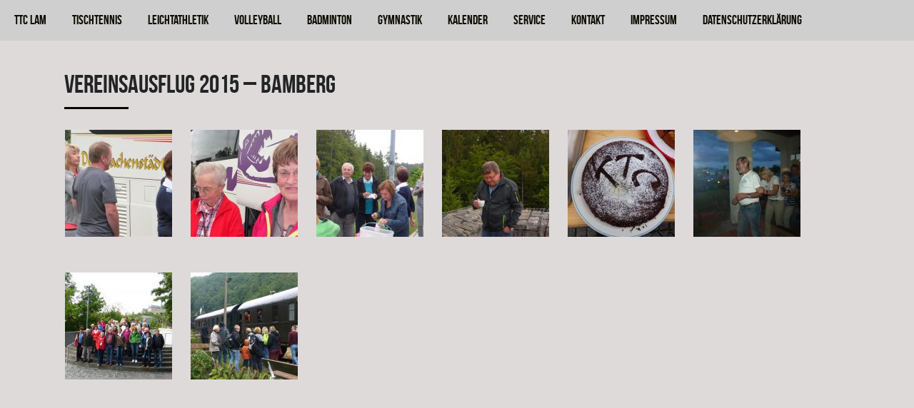

--- FILE ---
content_type: text/css
request_url: https://ttc-lam.de/wp-content/themes/allstar/style.css?ver=6.8.2
body_size: 32323
content:
/*
Theme Name: AllStar
Description: A complete theme for clubs and athletes
Theme URI: http://themeforest.net/
Author: ThemeCanon
Author URI: http://themecanon.com
Version: 1.11
Tags: Light, dark, one-column, right-sidebar, left-sidebar, responsive-layout
License:
License URI:
*/



/* ==========================================================================
   TABLE OF CONTENTS
   
   01. Theme Base Settings
   02. Theme Colors
   03. Logo
   04. Main Navigation Styles
   05. Main Container General Layout Styles
   06. Typography
   07. Block Elements
   08. Lists
   09. Paging and Comments
   10. Graphs
   11. Buttons
   12. Tables
   13. Forms
   14. Mosaic Styles
   15. Columns
   16. Pricing Table
   17. Message Boxes
   18. Tabs
   19. Toggles
   20. Isotope styles
   21. Widget Footer Styles
   22. Footer Styles
   23. Author's custom styles
	   24. Media Queries 768
	   25. Media Queries 600
	   26. Media Queries 480
	   27. Media Queries 1140
   28. Fonts
   29. Helper classes
   30. Print styles
   31. Misc. MB
   
   ========================================================================== */




/* ==========================================================================
   01. Specific Stylers
   ========================================================================== */

	.meta.date{
		text-transform: uppercase;
	}

	.pb_featured_posts .recentwork > div,
	.pb_listing .listingList > .clearfix,
	.woocommerce ul.products li.product,
	.owl-carousel .owl-item > .item,
	ul.timeline > li,
	.tribe-events-loop .hentry,
	.clearfix > .price,
	.price-table,
	.pb_people .boxed,
	.tribe-events-tcblock{
		-moz-box-sizing: border-box;
		-webkit-box-sizing: border-box;
		box-sizing: border-box;
		-webkit-box-shadow: 0 1px 3px 0 rgba(0,0,0,.15);
		box-shadow: 0 1px 3px 0 rgba(0,0,0,.15);
	}
	
	.pb_featured_posts .recentwork > div,
	.pb_listing .listingList > .clearfix{
		padding: 30px !important;
	}
	
	h1:after,
	h2:after, 
	h3:after,
	.canon_animated_number h1:after {
		content: "";
		width: 90px;
		height: 3px;
		display: block;
		margin-top: 10px;
		margin-bottom: 10px;
	}
	
	.centered h1:after, 
	.centered h2:after, 
	.centered h3:after,
	.canon_animated_number h1:after,
	.price-cell h3:after,
	.Canon-Text-1 h2:after,
	.Canon-Text-1 h1:after,
	.Canon-Text-1 h3:after{
		margin-left: auto;
		margin-right: auto;
	}
	
	
	.widget + .widget,
	hr{
		padding-top: 30px;
		margin-top: 40px;
		border-top-style: solid;
		border-top-width: 1px;
		position: relative;	
	}
	
	.widget + .widget:before,
	hr:before{
		content: "";
		font-family: "FontAwesome";
		font-size: .7rem;
		position: absolute;
		top: -.7em;
		left: calc(50% - 1em);
		z-index: 9;
		padding-left: .35em;
		padding-right: .35em;
	}

	.text-shadow{
		text-shadow: 0 1px 1px rgba(0,0,0,.5);
	}
	
	
	.box-it .main-content .clearfix > div{
		padding: 30px!important;
		-moz-box-sizing: border-box;
		-webkit-box-sizing: border-box;
		box-sizing: border-box;
	}
	
	.box-it .main-content .clearfix > div .inner-box{
		padding-left: 0;
		padding-right: 0;
		padding-bottom: 0;
	}
	



/* ==========================================================================
   SPECIFIC TYPOGRAPHY SETTINGS - FONT SIZES
   ========================================================================== */
	
	html .tc-allstar-1{
		 font-size: 1.18em; 
		 line-height: 1.5;
	}
	
	html .tc-allstar-2{
		 font-size: 1.1em; 
		 line-height: 1.5;
	}
	
	
	
/* ==========================================================================
   GENERAL FONT SIZES
   ========================================================================== */	
	
	
	/* Pre Menu Support*/
	.pre-header-container.pre-head-lr,
	.pre-header-container.pre-head-lr *, 
	.pre-header-container.pre-center-head,
	.pre-header-container.pre-center-head *{
		font-size: .75rem;
		line-height: 1.5;
	}
	
	
	/* Pre Menu Support*/
	.header-container,
	.header-container *{
		font-size: 1.1rem;
	}
	
	
	/* Post Menu Support*/
	.post-header-container,
	.post-header-container *{
		font-size: 1rem;
	}
	
	
	h1{
		font-size: 2.25rem;
	}
	
	
	h2, 
	.widget-title{
		font-size: 1.9rem;	
	}
	
	h3, 
	.tt_event_theme_page h5.box_header{
		font-size: 1.5rem;
	}
	
	h4{
		font-size: 1rem;
	}
	
	
	h5,
	ul.review-graph > li{
		font-size: .9rem;
	}
	
	
	h6{
		font-size: .8rem;
	}
	
	
	cite, 
	.quoterate{
		font-size: 1.25rem;
	}
	
	
	.lead{
		font-size: 1.4rem;
		line-height: 1.25;
	}  
	
	blockquote{
		font-size: 1.8rem;
	}
	
	
	
	
	
	
	.tc-allstar-2 h1{
		font-size: 2rem;
	}
	
	
	.tc-allstar-2 h2, 
	.tc-allstar-2 .widget-title{
		font-size: 1.55rem;	
	}
	
	.tc-allstar-2 h3, 
	.tc-allstar-2 .tt_event_theme_page h5.box_header{
		font-size: 1.3rem;
	}
	
	.tc-allstar-2 h4{
		font-size: 1rem;
	}
	
	
	.tc-allstar-2 h5,
	.tc-allstar-2 ul.review-graph > li{
		font-size: .9rem;
	}
	
	
	.tc-allstar-2 h6{
		font-size: .8rem;
	}
	
	
	.tc-allstar-2 cite, 
	.tc-allstar-2 .quoterate{
		font-size: 1.25rem;
	}
	
	
	.tc-allstar-2 .lead{
		font-size: 1.4rem;
		line-height: 1.25;
	}  
	
	.tc-allstar-2 blockquote{
		font-size: 1.8rem;
	}









/* ==========================================================================
   01. Theme Base Settings
   ========================================================================== */
	   
	body { 
		padding: 2em 1em 4em; overflow-y: scroll;
		background-position: center top!important;
		background-image: none!important;
		-webkit-font-smoothing: antialiased; 
		font-smooth: always; 
		-moz-osx-font-smoothing: grayscale; 
		font-family: "Helvetica Neue", Arial, Helvetica, Geneva, sans-serif;
	}
	
	::-moz-selection,
	::selection { 
		background: #b3d4fc; 
		text-shadow: none; 
	}
	
	.chromeframe { 
		margin: 0.2em 0; 
		background: #ccc; 
		color: #000; 
		padding: 0.2em 0;
	}
	
	img { 
		vertical-align: middle; 
		border: none; 
	}
	
	a{ 
		text-decoration: none; 
		outline: 0!important;
	}
	
	ol, ul{ 
		margin: 0; 
		padding: 0; 
	}
	
	.outter-wrapper-parent,
	.boxed-page .sticky-header-wrapper{  
		width: 1440px; 
		margin: 0 auto; 
		padding: 0em;
	}
	
	.wrapper { 
		margin: 0 auto; 
		padding: 20px; 
		-webkit-box-sizing: border-box; 
		-moz-box-sizing: border-box; 
		box-sizing: border-box; 
	}
	
	.wrapper,
	.sticky-header-wrapper.is-boxed-header .wrapper{
		max-width: 1140px; 
	}
	
	.sticky-header-wrapper.is-boxed-header .search-header-container .wrapper{
		max-width: none;
	}
	
	
	.boxed-page .sticky-header-wrapper{
		position: relative;
	}
	
	.boxed-page .sticky-header-wrapper .outter-wrapper,
	.sticky-header-wrapper .sticky_placeholder, 
	.sticky-header-wrapper .sticky_placeholder .outter-wrapper{
		width: 100%;
		position: relative;
	}
	
	.outter-wrapper-parent .sticky_placeholder{
		width: 100%;
	}
	
	.boxed-page .outter-wrapper-parent .sticky_placeholder .outter-wrapper{
		max-width: 1440px;
		width: 100%;
	}
	
	.sticky-header-wrapper .wrapper{
		max-width: none;
		padding-left: 20px;
		padding-right: 20px;
	}
	
	
	.page-template-page-blog .wrapper{
		padding-top: 50px;
		padding-bottom: 50px;
	}
	
	/* Pagebuilder with Sidebar background padding fix */
	.page-template-page-pagebuilder-sidebar .main-container .wrapper,
	.page-template-page-pagebuilder-sidebar .main-content > .outter-wrapper.pb_block.pb_revslider{
		 padding-left: 0;
		 padding-right: 0;
	}
	
	.page-template-page-pagebuilder-sidebar .outter-wrapper-parent > .outter-wrapper > .main-container > .main.wrapper{
		padding-left: 20px;
		padding-right: 20px;
		-webkit-box-sizing: border-box;
		-moz-box-sizing: border-box;
		box-sizing: border-box;
	}
	
	.outter-wrapper.pb_block{
		-webkit-box-sizing: border-box;
		-moz-box-sizing: border-box;
		box-sizing: border-box;
	}
















/* ==========================================================================
   Main Navigation Styles
   ========================================================================== */
	
	
	.sticky-header-wrapper .canon_sticky.canon_stuck:after {
	    opacity: 1;
	}
	
	.canon_stuck.canon_sticky_shadow {
		-webkit-transition: all 450ms ease-in-out;
		-moz-transition: all 450ms ease-in-out;
		-ms-transition: all 450ms ease-in-out;
		-o-transition: all 450ms ease-in-out;
		transition: all 450ms ease-in-out;
		-webkit-box-shadow: 0px 1px 5px 0px rgba(0,0,0,0.25);
		-moz-box-shadow: 0px 1px 5px 0px rgba(0,0,0,0.25);
		box-shadow: 0px 1px 5px 0px rgba(0,0,0,0.25);	
	}
	
	
	.logo{
		max-width: 190px;
		line-height: 1; 
	}
	
	.mobile-header {
	    display: none;
	    width: 100%;
	    text-align: center;
	}
	
	.menuHideBtn{
		display: none!important;
	}
	
	#sidr-id-closebtn{
		text-align: right;
		font-size: 1.33rem;
	}
	
	.responsive-menu-button{
		font-size: 1.1rem;
		text-decoration: none;	
		padding-top: .75em;
		padding-bottom: .75em;
	}
	
	.responsive-menu-button em{
		font-size: 1rem;
		padding-right: 5px;
	}
	
	.responsive-menu-button img{
		max-width: 100%;
		width: 100%;
	}
	
	.sticky-header-wrapper  .countdown_amount{
		padding-left: 5px;
		padding-right: 2px;
	}
	
	.sticky-header-wrapper .countdown_section *{
		float: left;
	}
	
	.sticky-header-wrapper .hasCountdown strong{
		padding-right: 5px;
	}
	
	.sticky-header-wrapper .countdown_row.countdown_descr{
		display: block;
	}
	
	
	
	
	/* Header Container */
	.header-container .nav.social-links li{
		list-style-type: none;
		float: left;
	}
	
	.header-container .nav.social-links li a{
		padding-left: .5em;
		padding-right: 0;
	}
	
	
	
	
	/* Center Nav */
	.bigLogo.logo{
		max-width: 270px;
	}
	
	.centered .logo{
		float: none;
	}
	
	.centered #nav > li{
		display: inline-block;
		float: none;
	}
	
	.centered #nav > li ul li{
		text-align: left;
	}
	
	
	
	   
	/* Pre Menu Support*/
	.pre-header-container ul > li{
		padding-right: .75em;
		margin-right: .75em;
	}
	
	.pre-header-container ul > li li, 
	.pre-header-container ul > li:last-child{
		border: none;
	}
	
	.pre-header-container ul > li:last-child{
		padding-right: 0;
		margin-right: 0;
	} 
	    
	.pre-header-container li{
		list-style-type: none;
		float: left;
	}
	
	.pre-header-container .wrapper, 
	.post-header-container .wrapper{
		padding-top: .5em;
		padding-bottom: .5em;
	}
	
	.pre-header-container.pre-center-head *, 
	.pre-header-container.pre-head-lr *{
		margin-top: 0;
		margin-bottom: 0;
	}
	
	.pre-header-container {
		line-height: 1;
	}   
	
	.pre-header-container ul.sub-menu {
		position: absolute;
		display: none;
		z-index: 10000;
		margin-top: 0;
		-webkit-box-sizing: border-box;
		-moz-box-sizing: border-box;
		box-sizing: border-box;
		-webkit-border-radius: 0px 0px 3px 3px;
		border-radius: 0px 0px 3px 3px;
		margin-left: -.75em;
	}
	
	.pre-header-container ul.sub-menu > li {
		float: none;
		display: block;
		margin: 0;
		padding-left: 10px;
		padding: 0.3em;
		position: relative;
		line-height: 1;
	}
	
	.pre-header-container ul.sub-menu > li:last-child{
		padding-bottom: .5em;
	}
	
	.pre-header-container ul.sub-menu li a{
		padding-left: .9em;
		padding-top: 0em;
		padding-right: .9em;
		white-space: nowrap;
	}
	
	.pre-header-container ul li:hover > ul, 
	.pre-header-container ul li.nav-parent.hover ul {
		display: block; 
	}
	
	.pre-header-container ul li:hover ul ul{
		display: none!important;
		position: absolute;
		left: 100%;
		top: 0;
		-webkit-border-radius: 0px 0px 3px 0px;
		border-radius: 0px 0px 3px 0px;
	}
	
	.pre-header-container ul ul ul{
		margin-left: 0!important;
	}
	
	.pre-header-container ul ul ul li{
		white-space: nowrap;
	}
	
	.pre-header-container ul li:hover ul ul:before{
		content:"";
		width: 10px;
		height: 10px;
		display: block;
		position: absolute;
		left:-5px;
		top:8px; /* you can adjust */
		-moz-transform: rotate(45deg);
		-webkit-transform: rotate(45deg);
		-o-transform: rotate(45deg);
		-ms-transform: rotate(45deg);
		transform: rotate(45deg);
	}
	
	.pre-header-container ul ul li:hover ul {
		display: block!important;
	}
	
	.pre-header-container .nav li.flag{
		padding-left: 25px!important;
		background-size: 18px ;
		background-repeat: no-repeat;
		background-position: 0 11px;
		-webkit-box-sizing: border-box;
		-moz-box-sizing: border-box;
		box-sizing: border-box;
	}
	
	.pre-header-container .nav li.flag li.flag, 
	.pre-header-container .nav li li.flag{
		background-position: 15px 7px;
		padding-left: 30px!important;
	}
	
	.pre-header-container .header_text *{
		display: inline;
	}
	
	
	
	
	
	
	/* Pre Centered */
	.pre-header-container .centered .header_text li{
		float: none;
		display: inline;
	}
	
	.pre-header-container .centered ul.nav{
		margin-left: -1em;
	}
	
	.pre-header-container .centered ul.nav > li, 
	.pre-header-container .centered ul.social-link > li{
		display: inline-block;
		float: none;
		line-height: 1.25;
	}
	
	.pre-header-container .centered ul.nav li ul li{
		text-align: left;
	}
	
	.pre-header-container .centered .nav li.flag {
	    background-position: 0 5px;
	}
	
	.outter-wrapper.image-header-container{
		padding-bottom: 0em;
	}
	
	.pre-header-container .header_toolbar li{
		padding-top: 0;
	}
	
	.pre-header li{
		position: relative;
	}
	
	.pre-header-container.canon_sticky{
		z-index: 1001!important;
	}
	
	
	
	
	
	
	 
	/* Main Header Support*/   
	.logo{
		display: inline-block;
		float: left;
		width: 100%;
	}   
	
	.logo img, .logo-foot img{
		max-width: 100%;
	}
	
	.logo-text{
		font-size: 1.55rem;
		display: inline-block;
		float: left;
		margin-top: .75em;
		margin-bottom: .75em;
	}
	
	.header-container .wrapper{
		padding-top: 0em;
		padding-bottom: 0em;
	}   
	
	.header-container nav{
		float: right;
	}
	
	.header-container ul.nav > li{
		float: none;
		position: relative;
		margin: 0 .4em;
		display: table-cell;
	}
	
	.header-container ul li{
		position: relative;
		margin: 0 .4em;
	}
	
	.header-container ul.nav > li > a,
	.header-container .social-link li a{
		display: inline-block;
	}
	
	.header-container .main-header.left ul.nav > li:first-child > a, 
	.header-container .main-header.left ul.nav > li:first-child {
		padding-left: 0;
		margin-left: 0;
	}
	
	.header-container ul.nav > li:last-child a, 
	.header-container ul.nav > li:last-child{
		padding-right: 0;
		margin-right: 0;
	}
	
	.header-container ul ul li:first-child{
		padding-top: .5em;
	}
	
	.header-container ul ul li:last-child {
		padding-bottom: .5em;
	}
	
	.header-container ul.social-link > li{
		padding-left: 0em;
		padding-right: 0em;
		display: inline-block;
	}
	
	.header-container ul > li{
		padding-left: .75em;
		padding-right: .75em;
	}
	
	.header-container ul > li > ul a{
		padding-right: .75em!important;
	}
	
	.header-container ul a{
		white-space: nowrap;
		padding: 0.3em .25em 0.3em;
	}
	
	.header-container a{
		white-space: nowrap;
	}
	
	.header-container a, .pre-header-container a, 
	.post-header-container a, .nav .fa:before{
		white-space: nowrap;
		-webkit-transition: all 250ms ease-in-out;
		-moz-transition: all 250ms ease-in-out;
		-ms-transition: all 250ms ease-in-out;
		-o-transition: all 250ms ease-in-out;
		transition: all 250ms ease-in-out;
	}
	
	.nav-parent a{
		-webkit-transition: all 250ms ease-in-out;
		-moz-transition: all 250ms ease-in-out;
		-ms-transition: all 250ms ease-in-out;
		-o-transition: all 250ms ease-in-out;
		transition: all 250ms ease-in-out;
	}
	
	.header-container ul ul li, .header_toolbar li{
		list-style-type: none;
	}
	
	#menu-icon {
		display: none;
		font-size: 1rem;
		-webkit-transition: all 250ms ease-in-out;
		-moz-transition: all 250ms ease-in-out;
		-ms-transition: all 250ms ease-in-out;
		-o-transition: all 250ms ease-in-out;
		transition: all 250ms ease-in-out;
	}
	
	#menu-icon span{
		width: 19px;
		height: 15px;
		/* display: inline-block; */
		padding-right: 6px;
		position: relative;
		top: -1px;
		display: none;
	}
	
	#menu-icon span img{
		max-width: 100%;	
	}
	
	.header-container ul #nav{
		margin-top: 0px;
	}
	
	.nav ul {
		position: absolute;
		display: none;
		z-index: 10000;
		margin-top: 0;
		-webkit-box-sizing: border-box;
		-moz-box-sizing: border-box;
		box-sizing: border-box;
		-webkit-border-radius: 4px;
		border-radius: 4px;
	}
	
	.nav ul.sub-menu:before{
		content:"";
		width: 10px;
		height: 10px;
		display: block;
		position: absolute;
		left:1em;
		top:-2px; /* you can adjust */
		-moz-transform: rotate(45deg);
		-webkit-transform: rotate(45deg);
		-o-transform: rotate(45deg);
		-ms-transform: rotate(45deg);
		transform: rotate(45deg);
	}
	
	.nav ul li {
		float: none;
		margin: 0;
		padding-left: 10px;
		padding: 0.25em;
		position: relative;
		text-align: left;
	}
	
	.nav ul li a{
		padding-left: .9em;
		padding-top: .2em;
	}
	
	.nav li:hover > ul, 
	.nav li.nav-parent.hover ul {
		display: block;
	}
	 
	.nav ul li:hover ul {
		display: table!important;
	}
	
	.nav li:hover ul ul{
		display: none!important;
		position: absolute;
		left: 100%;
		top: 0;
		-webkit-border-radius: 4px;
		border-radius: 4px;
	}
	
	.nav li:hover ul ul:before{
		content:"";
		width: 10px;
		height: 10px;
		display: block;
		position: absolute;
		left:-5px;
		top:12px; /* you can adjust */
		-moz-transform: rotate(45deg);
		-webkit-transform: rotate(45deg);
		-o-transform: rotate(45deg);
		-ms-transform: rotate(45deg);
		transform: rotate(45deg);
	}
	
	.nav ul li:hover ul {
		display: table!important;
	}
	
	
	.nav ul li:hover ul ul {
		display: none!important;
	}
	
	.nav ul ul li:hover ul {
		display: table!important;
	}
	
	
	.donate.donate_btn, 
	.donate.donate_btn:hover,
	.donate.donate_btn a:hover{
		-webkit-border-radius: 4px 4px 4px 4px!important;
		border-radius: 4px 4px 4px 4px!important;
	}
	
	.header-container .nav li.fa a{
		padding-left: .6em;
		padding-right: .6em;
	}
	
	.header-container .nav li li:before{
		padding-left: .5em;
	}
	
	.header-container .nav li .flag{
		background-position: 0 25px;
	}
	
	.header-container .nav li li .flag{
		background-position: 5px 5px;
		padding-left: 30px!important;
	}
	
	.nav li.flag ul{
		margin-left: -38px;
	}
	
	.nav li.flag a{
		padding-left: 0;
	}
	
	.header-container .nav li.flag, 
	.post-header-container .nav li.flag{
		padding-left: 25px!important;
		background-size: 18px ;
		background-repeat: no-repeat;
		background-position: 0 27px;
		-webkit-box-sizing: border-box;
		-moz-box-sizing: border-box;
		box-sizing: border-box;
	}
	
	.header-container .nav li.flag li.flag, 
	.header-container .nav li li.flag, 
	.post-header-container .nav li.flag li.flag, 
	.post-header-container .nav li li.flag{
		background-position: 15px 12px;
		padding-left: 40px!important;
	}
	
	.header-container .social-link li,
	.post-header-container .social-link li{
		list-style-type: none;
	}
	
	.header-container .social-link li a{
		display: inline-block;
	}
	
	.header-container .centered nav{
		float: none;
		display: inline-block;
	}
	
	.header-container .centered ul.nav > li, 
	.header-container .centered ul.social-link > li, 
	.header-container .centered ul.header_toolbar > li{
		display: inline-block;
		float: none;
		line-height: 1.25;
	}
	
	.sticky-header-wrapper .header_toolbar li{
		padding-left: 0!important;
		padding-right: 0!important;
		margin-left: 0;
		margin-right: 0;
		cursor: pointer;
	}
	
	.header-container .centered ul.header_toolbar > li{
		padding-bottom: 0;
	}
	
	.header_banner{
		
	}
	
	.header_banner img{
		max-width: 100%;
	}
	
	.header_text{
		display: inline;
	} 
	
	.header_text li{
		display: inline;
		list-style-type: none;
		padding-right: .75em;
		margin-left: 0!important;
	}
	
	.header_text li:last-child{
		padding-right: 0;
		margin-right: 0;
	}
	
	.header-container .header_text{
		display: inline-block;
	}
	
	.header-container ul.nav > li.current-menu-ancestor > a, 
	.header-container ul.nav > li.current-menu-item > a {
		-moz-box-sizing: border-box;
		-webkit-box-sizing: border-box;
		box-sizing: border-box;
	}  
	 
	  
	.header-container .header_text,
	.header-container ul a,
	.header-container a,
	.header-container ul.header_toolbar > li,
	.header-container .countdown{
		padding-top: .3em;
		padding-bottom: .3em;
	}
	
	  
	  
	  
	 
	 /* Post Menu Support*/  
	.header-container nav{
		float: right;
	}
	
	.post-header-container .wrapper{
		padding-top: .15em;
		padding-bottom: .15em;
	}
	
	.post-header-container ul.nav a, 
	.post-header-container ul.social-link a{
		padding-right: 1em;
	}
	
	.post-header-container ul.nav > li, 
	.post-header-container ul.social-link > li{
		float: left;
		position: relative;
		margin-right: 1em;
		padding-right: 0;
		display: inline-block;
	}
	
	.post-header-container ul.nav > li ul li{
		display: block;
	}
	
	.post-header-container .centered ul.social-link > li{
		float: none;
	}
	
	.post-header-container ul.nav > li:last-child:after, 
	.post-header-container ul.social-link > li:last-child:after{
		display: none;
	}
	
	.post-header-container ul.nav > li:last-child, 
	.post-header-container ul.social-link > li:last-child, 
	.post-header-container ul.social-link > li:last-child a{
		padding-right: 0;
		margin-right: 0;
	}
	
	.post-header-container ul.nav > li > a, 
	.post-header-container ul.social-link > li > a{
		display: inline-block;
		white-space: nowrap;
	}
	
	.post-header-container ul.social-link a {
		padding-right: 0;
	}
	
	.post-header-container ul.nav > li > a{
		display: inline-block;
		white-space: nowrap;
	}
	
	.post-header-container ul.nav > li:first-child > a{
		padding-left: 0;
	}
	
	.post-header-container ul.nav > li > ul{
		margin-left: -1em;
	}
	
	#nav .right{
		float: right;
	}
	
	.post-header-container ul.nav ul.sub-menu{
		text-align: left;
		padding-bottom: .5em;
	}
	
	.post-header-container ul.nav li:hover ul ul:before{
		content:"";
		width: 10px;
		height: 10px;
		display: block;
		position: absolute;
		left:-5px;
		top:8px; /* you can adjust */
		-moz-transform: rotate(45deg);
		-webkit-transform: rotate(45deg);
		-o-transform: rotate(45deg);
		-ms-transform: rotate(45deg);
		transform: rotate(45deg);
	}
	
	.post-header-container ul.nav li li:before{
		padding-left: 0.5em;
	}
	
	.post-header-container ul.nav li.fa a {
		padding-left: 0.6em!important;
	}
	
	.post-header-container ul.nav > li.flag{
		background-position: 0 18px!important;
	}
	
	.pre-header-container .social-link *,  
	.header-container .social-link *,  
	.post-header-container .social-link *,
	.pre-header-container .fa{
		font-family: 'FontAwesome'!important;
	}
	
	.post-header.right ul.nav > li:last-child a{
		padding-right: 0;
	}
	
	.post-header-container .social-link li{
		display: inline-block;
	}
	
	.post-header-container .centered .nav > li{
		display: inline-block;
		float: none;
	}
	
	.post-header-container .header_text{
		display: inline-block;
	}
	
	.post-header-container .header_text *{
		display: inline-block;
		padding-top: 0;
		padding-bottom: 0;
	 }
	
	.post-header-container .header_text li{
		position: relative;
		margin-right: 1em;
	}
	
	.post-header-container .header_text li:last-child:after{
		display: none;
	}

	
	
	/* Header Container Background Controls */ 
	.pre-header-container,
	.header-container,
	.post-header-container{
		position: relative;
	}
	
	.pre-header-container:after,
	.header-container:after,
	.post-header-container:after{
		content: "";
		position: absolute;
		width: 100%;
		height: 100%;
		top: 0;
		left: 0;
		z-index: -1;
		-webkit-transition: all 350ms ease-in-out;
		-moz-transition: all 350ms ease-in-out;
		-ms-transition: all 350ms ease-in-out;
		-o-transition: all 350ms ease-in-out;
		transition: all 350ms ease-in-out;
	}
	
	ul.nav .sub-menu li,
	ul.nav .sub-menu a{
		line-height: 1.2;
	}
	/*
	.sticky-header-wrapper .canon_sticky.canon_stuck:after{
		opacity: 1;
}
*/
	.post-header-container ul.nav > li > a, 
	.post-header-container ul.social-link > li > a,
	.post-header-container .header_text,
	.post-header-container .header_toolbar li,
	.post-header-container .countdown{
		padding-top: .3em;
		padding-bottom: .3em;
	}
	






	/* Right Screen Compensation */
	
	.sticky-header-wrapper .right .nav ul.sub-menu{
		right: 0;
		width: auto!important;
		direction: rtl;
	}
	
	.pre-header-container .right .nav ul.sub-menu,
	.post-header-container .right .nav ul.sub-menu{
		right: 10px;
	}
	
	.pre-header-container .right ul.nav > li:last-child ul.sub-menu,
	.post-header-container .right ul.nav > li:last-child ul.sub-menu{
		right: -12px;
	}
	
	.sticky-header-wrapper .right .nav ul.sub-menu li{
		text-align: left;
	}
	
	.sticky-header-wrapper .right .nav ul.sub-menu li a{
		display: inline;
	}
	
	.sticky-header-wrapper .right .nav ul.sub-menu li.after.fa:before {
		float: none !important;
		margin-top: 0;
		position: relative;
		right: 0;
		top: 0;
		display: none!important;
	}
	
	.sticky-header-wrapper .right .nav ul.sub-menu li.after.fa{
		padding-right: .25em;
	}
	
	.sticky-header-wrapper .right .nav ul.sub-menu ul.sub-menu{
		left: -100%!important;
		right: 100%!important;
		z-index: 9999;
		max-width: 100%;	
	}
	
	.sticky-header-wrapper .right .nav li ul:before{
		left: inherit;
		right: 15px!important;
	}
	
	.sticky-header-wrapper .right .nav li ul.sub-menu ul.sub-menu:before{
		display: none;
	}
	
	.sticky-header-wrapper .right .nav li ul.sub-menu ul.sub-menu:after{
		content:"";
		width: 8px;
		height: 8px;
		display: block;
		position: absolute;
		left:-5px;
		top:10px; /* you can adjust */
		-moz-transform: rotate(45deg);
		-webkit-transform: rotate(45deg);
		-o-transform: rotate(45deg);
		-ms-transform: rotate(45deg);
		transform: rotate(45deg);
		border: none;
	}
	
	.sticky-header-wrapper .right .nav li ul.sub-menu ul.sub-menu:after{
		left: calc(100% - 4px);
	}

















/* ==========================================================================
   Search Header
   ========================================================================== */
	   
	.outter-wrapper.search-header-container {
		display: none;
		overflow: visible;
		width: 100%;
	    position: absolute;
	    height: 100%;
	    top: 0;
	    z-index: 9999;
	}
	
	.outter-wrapper.search-header-container:after{
		width: 100%;
		position: fixed;
		height: 100%;
		opacity: .95;
		content: "";
		top: 0;
		left: 0;
		z-index: -1;
	}
	
	.sticky-header-wrapper {
		width: 100%;
		position: relative;
		z-index: 99;
	}
	
	.search-header-container header{
		-moz-box-sizing: border-box;
		-webkit-box-sizing: border-box;
		box-sizing: border-box;	
	}
	
	.search-area{
		padding: 50px;
		position: relative;
		top: 25px;	
	}
	
	.search-header-container header form, 
	.search-header-container header form#searchform input{
		margin-top: 0;
		margin-bottom: 0;
		background: none;
	}
	
	.search-header-container header form input,
	.search-header-container header form textarea{
		background: none;
	}
	
	.search-header-container header form#searchform input{
		font-size: 2.65rem;
		border: none;
		border-radius: 0;	
		border-bottom-style: solid;
		border-bottom-width: 1px;
		border-top-style: solid;
		border-top-width: 1px;
		margin-bottom: 20px;
		padding-left: 0;
	}
	
	.search-header-container select,
	.search-header-container select *{
		color: #222425!important;
	}
	
	.search_controls li {
		list-style-type: none;
		position: absolute;
		cursor: pointer;
		padding: 3px 0 3px 15px;
		margin: 0px;
		font-size: 1.15rem;
		background: none;
		-webkit-transition: all 250ms ease-in-out;
		-moz-transition: all 250ms ease-in-out;
		-ms-transition: all 250ms ease-in-out;
		-o-transition: all 250ms ease-in-out;
		transition: all 250ms ease-in-out;
	}
	
	.search_controls li.search_control_search{
		right: 75px;
		font-size: 1.5rem;
		display: none;
	}
	
	.search_controls li.search_control_close{
		margin-right: 0;
		top: 0px;
		right: 40px;
	}
	
	.search-header-container .ui-helper-hidden-accessible,
	.ui-helper-hidden-accessible div {
		display: none;		
	}
	
	.search-header-container .widgets-area{
		padding: 50px;
	}
	
	.ui-autocomplete {
		margin: 0 auto!important;
		left: 0!important;
		z-index: 999;
		padding-right: 80px;
		padding-left: 90px;
		-moz-box-sizing: border-box;
		-webkit-box-sizing: border-box;
		box-sizing: border-box;
	}
	
	.ui-autocomplete li {
		margin-right: 10px;
		display: block;
		-moz-box-sizing: border-box;
		-webkit-box-sizing: border-box;
		box-sizing: border-box;
		padding: 0 .75em;
		cursor: pointer;
	}
	
	.ui-autocomplete li:last-child{
		-webkit-border-radius: 0 0 3px 3px;
		border-radius: 0 0 3px 3px;
		padding-bottom: 5px;
	} 
	
	.ui-autocomplete li a{
		font-size: .82rem;
		margin-top: -5px;
		padding: 2px 4px;
	}
	
	.ui-state-focus {
	   outline:none;
	   border-radius: 0px;
	}
	
	.outter-wrapper.search-header-container li{
		list-style-type: none;
	}
	
	.search-header-container .widget{
		margin-bottom: 50px;
	}
	
	.search-header-container table,
	.search-header-container table *{
		background: none!important;
	}
	
	.search-header-container ul{
		padding-left: 0;
		list-style-type: none;
	}
	
	.search-header-container ul li{
		border-bottom-style: solid;
		border-bottom-width: 1px;	
		padding: 7px;
	}   
	
	.search-header-container ul.children li:first-child{
		border-top-style: solid;
		border-top-width: 1px;
	}
	
	.search-header-container ul.children li:last-child,
	.search-header-container ul li:last-child{
		border: none;
		padding-bottom: 0;
	}
	
	.search-header-container ul.sc_toggle li:first-child,
	.search-header-container ul.toggle li:first-child, 
	.search-header-container ul.accordion li:first-child, 
	.search-header-container ul.sc_accordion li:first-child{
		border-top: none;
	}
	
	.search-header-container .statistics li:last-child{
		margin-bottom: 15px;
	}
	
	.search-header-container .widget-tabs-container .tab-nav li:last-child{
		border-style: solid;
		border-width: 1px;
		border-bottom: none;
	}
	   
	.search-header-container .widget-tabs-container .tab-nav li{
		background: none;
	}   
	
	.search-header-container .widget .more-posts-thumbnails-list .thumbnails-list-date{
		opacity: .75;
	}  
	
	.search-header-container .widget + .widget:before,
	.search-header-container hr:before{
		display: none;
	}
	
	
	
	
	
	
	
	
	
	
	
	.tc-page-heading{
		border-style: solid;
		border-width: 1px;
		border-left: none;
		border-right: none;
		padding: 0.75em 0;
		margin-bottom: 1.5em;
		margin-top: 1em;
	}
	
	.tc-page-heading:before{
		font-family: "FontAwesome";
		content: "";
		padding-right: 5px;
	}
	
	
	
	
	/* MENU ICONS */
	
	ul.nav li.after.fa:before{
		float: right;
	}
	
	.header-container ul.nav > li.after.fa:before{
		margin-top: 15px;
	}
	
	.post-header-container ul.nav > li.after.fa:before{
		margin-top: 15px;
	}
	
	ul.nav li li.after.fa{
		padding-right: 24px;
	}
	
	.post-header-container ul.nav li.after{
		padding-right: 20px;
	}
	
	.pre-header-container ul.nav li li.fa{
		padding-left: 15px;
	}
	
	.pre-header-container ul.nav li li.fa.after{
		padding-left: 4px;
	}
	
	.pre-header-container ul.nav > li.fa > a{
		padding-left: 10px;
		padding-right: 0;
	}
	
	.pre-header-container ul.nav > li.after > a{
		padding-right: 10px;
		padding-left: 0;
	}
	
	ul.nav li li.after.fa:before{
		margin-top: 0;
		float: none;
		position: absolute;
		right: 12px;
		top: 25%;
	}
	
	ul.nav li{
		display: block;
	}
	
	ul.nav > li.fa{
		line-height: inherit;
	}
	
	.sidr ul.nav li.after.fa:before, .sidr ul.nav li li.after.fa:before{
		float: none!important;
		position: relative;
		left: 0;
	}

















/* ==========================================================================
   Main Container General Layout Styles
   ========================================================================== */  
	
	.main-container{
		padding: 0;
	}
	
	.main-content img, .right-aside img{
		max-width: 100%;
		border: none;
		height: auto;
		margin: 0 0 1em;
		-webkit-box-sizing: border-box;
		-moz-box-sizing: border-box;
		box-sizing: border-box;
	}
	
	a img{
		position: relative;
	}
	
	.right-aside{
		border-left-style: solid;
		border-left-width: 1px;
		-webkit-box-sizing: border-box;
		-moz-box-sizing: border-box;
		box-sizing: border-box;
		padding-left: 1.5em;
		position: relative;
		top: 20px;
	}
	
	.left-aside{
		border-right-style: solid;
		border-right-width: 1px;
		-webkit-box-sizing: border-box;
		-moz-box-sizing: border-box;
		box-sizing: border-box;
		float: left;
		position: relative;
		top: 20px;
	}
	
	aside > .widget{
		 border-bottom-style: none; 
		 border-bottom-width: 0px;
	}
	
	.left-aside{
		padding-right: 2em!important;
	}
	
	.three-fourths.left-main-content{
		float: right;
		margin-right: 0;
		padding-right: 0;
	}
	
	.three-fourths.left-main-content + .right-aside{
		border: none;
		border-right-width: 1px;
		border-right-style: solid;
		padding-left: 0;
		padding-right: 2em!important;
	}
	
	.pb_gallery_preview .left-aside{
		top: 0;
	}
	
	a, 
	a *,
	.toolbar-search-btn *,
	.search_control_close *{
		-webkit-transition: all 250ms ease-in-out;
		-moz-transition: all 250ms ease-in-out;
		-ms-transition: all 250ms ease-in-out;
		-o-transition: all 250ms ease-in-out;
		transition: all 250ms ease-in-out;
	}
	
	p a{
		text-decoration: none;
	}
	
	.widget-title{
		margin-top: 0;
	}
	
	/* Featured Block*/
	.outter-wrapper{
		position: relative;
	}
	
	.outter-wrapper.feature{
		box-shadow: none;
		position: relative;
		z-index: 10;
	}
	
	.outter-wrapper.feature .wrapper{
		padding-bottom: 0;
		padding-top: 0;
	}
	
	.outter-wrapper.feature.overlay-header{
		display: inline-table;
	}
	
	.outter-wrapper.feature.overlay-header.pb_revslider,
	.outter-wrapper.feature.pb_revslider{
		display: inline-block;
	}
	
	.outter-wrapper-parent:after{
		-webkit-box-shadow:  2px 0px 3px -2px rgba(0, 0, 0, .2);
		box-shadow:  2px 0px 3px -2px rgba(0, 0, 0, .2);
		position: absolute;
		right: 0px;
		height: 100%;
		display: block;
		content: "";
		width: 5px;
		top: 0;
		
	}
	
	
	.outter-wrapper-parent:before{
		-webkit-box-shadow:  -2px 0px 3px -2px rgba(0, 0, 0, .2);
		box-shadow:  -2px 0px 3px -2px rgba(0, 0, 0, .2);
		position: absolute;
		left: 0px;
		height: 100%;
		display: block;
		content: "";
		width: 5px;
		top: 0;
	}
	
	.outter-wrapper .outter-wrapper:before, .outter-wrapper .outter-wrapper:after{
		display: none;
	}
	
	.outter-wrapper .outter-wrapper .wrapper{
		padding-right: 0;
		padding-left: 0;
	}
	
	.outter-wrapper.pb_block_layout_boxed, .boxed-page .outter-wrapper {
		margin-left: auto!important;
		margin-right: auto!important;
	}
	
	.feature.map iframe{
		filter: url("data:image/svg+xml;utf8,<svg xmlns=\'http://www.w3.org/2000/svg\'><filter id=\'grayscale\'><feColorMatrix type=\'matrix\' values=\'0.3333 0.3333 0.3333 0 0 0.3333 0.3333 0.3333 0 0 0.3333 0.3333 0.3333 0 0 0 0 0 1 0\'/></filter></svg>#grayscale"); /* Firefox 10+ */
		filter: gray; /* IE6-9 */
		-webkit-filter: grayscale(99%); /* Chrome 19+ & Safari 6+ */
		-webkit-transition: all .6s ease;  /* Fade to color for Chrome and Safari */
		 /*-webkit-backface-visibility: hidden;  Fix for transition flickering */
	}
	
	.feature.map .gmnoprint{
		filter: url("data:image/svg+xml;utf8,<svg xmlns=\'http://www.w3.org/2000/svg\'><filter id=\'grayscale\'><feColorMatrix type=\'matrix\' values=\'1 0 0 0 0, 0 1 0 0 0, 0 0 1 0 0, 0 0 0 1 0\'/></filter></svg>#grayscale");
		    -webkit-filter: grayscale(0%);
	}
	
	.feature .flexslider, .feature .flexslider-quote{
		margin-bottom: 0;
	}
	
	.feature .flex-control-nav.flex-control-paging{
		display: none;
	}
	
	.feature img{
		margin: 0;
		width: 100%;
		height: auto;
	}
	
	.feature iframe{
		margin: 0;
		width: 100%;
	}
	
	.feature-boxed .flexslider{
		padding-top: 2em;
	}
	
	.fullwidthbanner-container{
		width:100% !important;
		position:relative;
		padding:0;
		overflow:hidden!important;
		border: none!important;
	}
	
	.fullwidthbanner .caption{
		visibility: hidden;
		position: absolute;
		top: 0;
	}
	
	.fullwidthbanner > ul > li{
		position: absolute;
	}
	
	.feature-heading{
		position: absolute;
		top: 28%;
		max-width: 400px;
	}
	
	.feature-heading p{
		font-size: 2.5em;
		line-height: 100%;
		margin-top: 20px;
	}
	
	.feature-heading p.heading {
	    font-size: 1.15rem!important;
	    line-height: 100%!important;
	    margin-bottom: 0!important;
	}
	
	.pb_block .main-content{
	  position: relative;
	}
	
	#pb_block-1 .main-content{
		z-index: 80;
	}
	
	#pb_block-2 .main-content{
		z-index: 81;
	}
	
	#pb_block-3 .main-content{
		z-index: 82;
	}
	
	#pb_block-4 .main-content{
		z-index: 83;
	}
	
	#pb_block-5 .main-content{
		z-index: 84;
	}
	
	#pb_block-6 .main-content{
		z-index: 85;
	}
	
	#pb_block-7 .main-content{
		z-index: 86;
	}
	
	#pb_block-8 .main-content{
		z-index: 87;
	}
	
	#pb_block-9 .main-content{
		z-index: 88;
	}
	
	#pb_block-10 .main-content{
		z-index: 89;
	}
	
	#pb_block-11 .main-content{
		z-index: 90;
	}
	










/* ==========================================================================
   Typography
   ========================================================================== */
	
	h1, h2, h3, h4, h5, h6{
		font-weight: normal;
	} 
	
	p{
		margin-bottom: 1.2em;
	}
	  
	h1, h2, h3, h4, h5, h6{ 
		line-height: 1.25;
		letter-spacing: 0px;
		margin: .5em 0;
	}
	
	h1.super{
		font-size: 5rem;
		margin-bottom: -30px;
	}
	
	h6, .text-seperator h5{
		position: relative;
	}
	
	h3.title{
		margin-top: 0;
	}
	
	h1:empty, 
	h2:empty
	h3:empty{
		display: none;
	}
	
	blockquote h6{
		top: -1.4em;
	}
	
	ul.meta{
		margin-bottom: 12px;
	}
	
	ul.meta li:before{
		display: none;
	}
	
	.type-cpt_project ul.meta li,
	.pb_gallery_preview ul.meta li,
	.page-template-page-gallery-php ul.meta li,
	.page-template-page-portfolio-php ul.meta li{
		padding-left: 0;
	}
	
	.type-cpt_project ul.meta li:first-child,
	.pb_gallery_preview ul.meta li:first-child,
	.page-template-page-gallery-php ul.meta li:first-child,
	.page-template-page-portfolio-php ul.meta li:first-child{
		font-size: 1.25rem;
		padding-top: 0!important;
	}
	
	.page-template-page-gallery-php aside{
		top: 0;
	}
	
	.blogPost.meta li.meta_author a:before {
		content: "\f040";
		font-family: "FontAwesome";
		padding-right: 6px;
	}
	
	.blogPost.meta li.meta_comments a:before{
		content: "\f0e6";
		font-family: "FontAwesome";
		padding-right: 6px;
	}
	
	.blogPost.meta li.meta_categories a:first-child:before {
		content: "\f02c";
		font-family: 'FontAwesome';
		padding-right: 6px;
	}
	
	.blogPost.meta li.meta_date a:before {
	    content: "\f017";
	    display: inline-block;
	    font-family: "FontAwesome";
	    left: 0;
	    padding-right: 6px;
	    position: relative;
	    top: 0;
	}
	
	.post-tag-cloud{
		position: relative;
	}
	
	.post-tag-cloud a{
		display: inline-block;
	}
	
	.main ul.meta.blogPost{
		margin-top: 2.4em;
	}
	
	.single-post .main ul.meta.blogPost{
		margin-top: -10px;
	}
	
	.main ul.meta.blogPost li{
		display: inline-block;
		font-size: .8rem;
		padding: 0;
	}
	
	.blogPost.meta li.meta_author a:after, 
	.blogPost.meta li.meta_comments a:after,
	.blogPost.meta li.meta_date a:after,
	.blogPost.meta li.meta_categories a:first-child:after{
		content: " - ";
	}
	
	.blogPost.meta li.meta_categories a:first-child,
	.blogPost.meta li.meta_author a, 
	.blogPost.meta li.meta_comments a,
	.blogPost.meta li.meta_date a{
		padding-left: 12px;
		position: relative;
	}
	.blogPost.meta li.meta_categories a:first-child:after,
	.blogPost.meta li.meta_author a:first-child:after, 
	.blogPost.meta li.meta_comments a:first-child:after,
	.blogPost.meta li.meta_date a:first-child:after{
		position: absolute;
		left: 0;
		top: 0px;
	}
	
	.blogPost.meta li:first-child a:after{
		display: none!important;
	}
	
	.blogPost.meta li:first-child a{
		padding-left: 0;
	}
	
	.rmore{
		margin-bottom: 0;
	}
	
	.post-type-quote, .post-type-tweet{
		margin-bottom: 1em;
		margin-top: .5em!important;
	}
	
	h6.date{
		margin-top: 0;
	}
	
	em, i{ 
		font-style: normal; 
	}
	
	strong, b{ 
		font-weight: normal; 
	}
	
	blockquote p{
		margin-top: .5em;
		margin-bottom: .5em;
	}
	
	.widget blockquote,
	.raveReviews blockquote{
		font-size: 1.25rem;
	}
	
	
	.widget .raveReviews li{
		border: none;
	}
	
	caption, 
	.wp-caption-text{
		font-size: .85rem;
		padding-left: .5em;
		border-left-style: solid;
		border-left-width: 2px;
		margin-top: -.5em;
		display: inline-block;	
	}
	
	#wp-calendar caption{
		display: table-caption;	
		border: none;
	}
	
	.wp-caption{
		margin-top: 1.5em;
	}
	
	.wp-caption.alignleft{
		padding-right: .75em;
	}
	
	.wp-caption.alignright{
		padding-left: .75em;
	}
	
	p.wp-caption-text{
		margin-bottom: .5em;
	}
	
	.highlight{
		position: relative;
		display: inline-block;
	}
	
	.main-container a{
		-webkit-transition: all 250ms ease-in-out;
		-moz-transition: all 250ms ease-in-out;
		-ms-transition: all 250ms ease-in-out;
		-o-transition: all 250ms ease-in-out;
		transition: all 250ms ease-in-out;
		cursor: pointer;
	}
	
	.ficon{
		font-family: 'FontAwesome';
	}
	
	h4.fittext {
		letter-spacing: -1px;
		margin: 0px 0 0;
	}
	
	h3.fittext{
		margin-top: .5em;
		padding-bottom: .25em;
	}
	
	h3.fittext:after{
		display: none;
	}
	
	.widget.allstar_fact p{
		padding-top: 0em;
		border-top-style: none;
		border-top-width: 0px;
	}
	
	.widget.allstar_fact hr{
		margin-top: 1em;
		margin-bottom: 1em;
	}
	
	.fittext{
		line-height: 100%;
		white-space: nowrap;
	}
	
	
	.widget li:last-child{
		border-bottom: none!important;
	}
	
	/************************************
	WIDGET: MORE POSTS
	*************************************/
	
	.widget .more-posts-thumbnails-list li {
		overflow: hidden;
		list-style-type: none;
		-webkit-box-sizing: border-box;
		-moz-box-sizing: border-box;
		box-sizing: border-box;	
		position: relative;
		padding-top: 7px!important;
		padding-left: 0;
		padding-right: 0;
		padding-bottom: 12px!important;
		margin-bottom: 7px!important;
		border-bottom-style: solid;
		border-bottom-width: 1px;
	}
	
	.widget .more-posts-thumbnails-list li:before{
		display: none;
	}
	
	.widget .more-posts-thumbnails-list .thumbnails-list-img {
		float: left;
		left: 0;
		width: 60px;
		margin-right: 12px;
		margin-bottom: 0;
	}
	
	.widget .more-posts-thumbnails-list .thumbnails-list-img img{
		margin-bottom: 0;
		max-width: 60px;
	}
	
	.thumbnails-list-title{
		line-height: 1.1;
	}
	
	.thumbnails-list-date{
		font-size: .65rem;
	}
	














/* ==========================================================================
   Block Elements
	========================================================================== */
	
	hr { display: block; height: 1px; border: 0; border-top-style: solid; border-top-width: 1px; padding: 0; margin: 2em 0; }
	hr.dash { border-top-style: dashed; }
	hr.dots { border-top-style: dotted; }
	
	.feature hr{
		border-width: 20px;
		margin-top: 0;
		margin-bottom: 0;
		display: none;
	}
	
	.pb_divider hr{
		display: block;
	}
	
	.text-seperator{
		display: table; 
		padding: 0; 
		margin: 1.5em 0 1em; 
		text-align: left;
		width: 100%;
	}
	
	.text-seperator h2{
		position: relative;
		float: left;
		padding-left: 0em;
		padding-right: 1em;
		margin: 0;
		top: 2px;
		letter-spacing: 0;
		white-space: nowrap;
		padding-bottom: 0em;
	}
	
	.text-seperator a, 
	.text-seperator .owlCustomNavigation, 
	.text-seperator .isotope_filter_menu{
		position: relative;
		padding-left: 1em;
		padding-right: 0;
		margin: 0;
		letter-spacing: 0;
		white-space: nowrap;
	}
	
	.owlCustomNavigation{
		top: 10px!important;
	}
	
	.text-seperator a{
		margin-left: 1em;
		top: .8em;
	}
	
	.text-seperator .isotope_filter_menu{
		padding-left: 0;
		padding-top: .5em;
	}
	
	.text-seperator .isotope_filter_menu a{
		display: inline-block;
		margin-left: 2px;
		margin-bottom: 2px!important;
	}
	
	pre{
		font-family: Consolas,Menlo,Monaco,Lucida Console,Liberation Mono,DejaVu Sans Mono,Bitstream Vera Sans Mono,Courier New,monospace,serif;
		margin-bottom:10px;
		overflow:auto;
		width:auto;
		padding: 0 1em;
		background-color:#fff;
		background: #ffffff;
		color: #333;
		background: url([data-uri]);
		background: -moz-linear-gradient(top,  #ffffff 0%, #ffffff 51%, #efefef 51%);
		background: -webkit-gradient(linear, left top, left bottom, color-stop(0%,#ffffff), color-stop(51%,#ffffff), color-stop(51%,#efefef));
		background: -webkit-linear-gradient(top,  #ffffff 0%,#ffffff 51%,#efefef 51%);
		background: -o-linear-gradient(top,  #ffffff 0%,#ffffff 51%,#efefef 51%);
		background: -ms-linear-gradient(top,  #ffffff 0%,#ffffff 51%,#efefef 51%);
		background: linear-gradient(to bottom,  #ffffff 0%,#ffffff 51%,#efefef 51%);
		filter: progid:DXImageTransform.Microsoft.gradient( startColorstr='#ffffff', endColorstr='#efefef',GradientType=0 );
		background-size: 100% 60px;
		line-height: 30px;
	}
	
	iframe{
		margin-top: 0em;
		margin-bottom: 1em;
		width: 100%;
		border: none;
		position: relative;
		z-index: 1;
		-webkit-box-sizing: border-box;
		-moz-box-sizing: border-box;
		box-sizing: border-box;	
	}
	
	.fluid-width-video-wrapper{
		margin-bottom: 1em;
		background-color: #ffffff;
		margin-top: 0em;
	}
	
	.rev_slider .fluid-width-video-wrapper iframe{
		background-color: #ffffff;
		padding: 6px;
		-webkit-box-shadow: 0 0 6px 0 rgba(0,0,0,.2);
		box-shadow: 0 0 6px 0 rgba(0,0,0,.2);
	}
	
	.fluid-width-video-wrapper iframe{
		width: 100%;
		padding: 0;
		margin: 0;
	}
	
	.thumb-gallery .fluid-width-video-wrapper{
		margin-bottom: 0;
	}
	
	.gallery .gallery-item {
	     margin-bottom: 0;
	     text-align: left!important;
	     padding: 1px;
	     -moz-box-sizing:border-box;
	     -webkit-box-sizing:border-box;
	     box-sizing:border-box;
	     margin-bottom: 1em;
	}
	
	blockquote.right, blockquote.left{
		-moz-box-sizing:border-box;
		-webkit-box-sizing:border-box;
		box-sizing:border-box;
		margin: .5em 3% 1em;
	}

	blockquote.right{
		padding-left: 1em;
		border-left-style: solid;
		border-left-width: 2px;
	}
	
	blockquote.left{
		padding-right: 1em;
		border-right-style: solid;
		border-right-width: 2px;
		margin-left: 0;
	}
	
	
	blockquote{
		margin: 1em 0 1.5em;
	}
	
	blockquote cite{
		padding-left: 0;
		display: inline;
	}
	
	blockquote cite:before{
		display: block;
		content: "";
	}
	
	cite{
		font-style: normal;
		font-size: 1rem!important;
		padding-left: .5em;
	}
	
	.tweet, 
	.post-type-quote, 
	.post-type-tweet{
		padding-left: 2.2em;
		position: relative;
		font-size: 1.5rem;
		border: none;
	}
	
	.format-quote{
		padding-top: 1.5em;
	}
	
	.post-type-quote{
		padding-left: 0;
		margin-top: 0;
	}
	
	.post-type-tweet{
		margin-top: 0;
	}
	
	.post-type-tweet, 
	.post-type-quote, 
	blockquote.post-type-tweet blockquote, 
	blockquote.post-type-quote blockquote {
		font-size: 1.5rem;
		font-style: normal;
	}
	
	blockquote.post-type-quote{
		padding: 2.5em;
		-moz-box-sizing:border-box;
		-webkit-box-sizing:border-box;
		box-sizing:border-box;	
		margin-top: 0!important;
	}
	
	blockquote.post-type-quote cite{
		display: inline-block;
		margin: 0;
	}
	
	aside .tweet p, 
	.twitter_theme_design .tweet{
		font-size: 1rem;
		padding-left: 0;
		text-transform: none;
	}
	
	.tweet:before, 
	aside .tweet .meta:before, 
	.twitter_theme_design .tweet .meta:before, 
	.post-type-tweet:before{
		content: "";
		font-family: 'FontAwesome';
		font-size: 50px;
		position: absolute;
		left: 0;
		top: 00px;
		font-style: normal;
	}
	
	aside .tweet:before, 
	.twitter_theme_design .tweet:before{
		display: none;
	}
	
	aside .tweet .meta, .twitter_theme_design .tweet .meta{
		margin-top: 1.8em;
		position: relative;
		padding-left: 24px;
	}
	
	aside .tweet .meta:before, 
	.twitter_theme_design .tweet .meta:before{
		font-size: 1.2rem;
		top: -4px;
	}
	
	aside ul.tweets li.tweet:first-child{
			border: none;
	}
	
	aside ul.tweets li.tweet{
		padding-top: 0!important;
		border-top-style: solid;
		border-top-width: 1px;
	}
	
	aside ul.tweets li .meta, 
	aside ul.tweets li .meta:before{
		font-size: .8rem;	
	}
	
	aside ul li:before, 
	ul.link-list li:before, 
	.tt_event_page_right ul li:before{
		font-size: .6rem!important;
	}
	
	.statistics li:before{
		display: none;
	}
	
	aside ul li, 
	ul.link-list li, 
	.tt_event_page_right ul li {
		border-bottom-style: solid;
		border-bottom-width: 1px;
		padding-top: .5em!important;
		padding-bottom: .5em!important;
	}
	
	.page-template-page-gallery aside ul li:first-child{
		border-bottom: none;
	}
	
	aside ul.menu li ul li:first-child{
		border-top-style: solid;
		border-top-width: 1px;
	}
	
	aside ul.menu li ul li:last-child{
		border: none;
		padding-bottom: 0!important;	
	}
	
	aside ul li.recentcomments:before{
		content: "";	
	}
	
	
	ul.statistics li{
		padding: .7em 0!important;
		border-bottom-style: solid;
		border-bottom-width: 1px;
	}
	
	.recentwork .mosaic-block{
		margin-bottom: .5em;
		margin-top: .5em;
	}
	
	.recentwork{
		margin-bottom: 1em;
	}
	
	.twitter-timeline{
		background: #fff;
		border: 1px dotted #333;
	}
	
	.right-aside hr:last-child{
		display: none;
	}
	
	.widget .post-date, .widget .rss-date{
		display: block;
		font-size: .8rem;
	}
	
	.widget-title .rsswidget img{
		top: 8px;
	}
	









/* ==========================================================================
   Paralax Block Styles
   ========================================================================== */
   
	.outter-wrapper.feature.parallax-block .wrapper{
		padding-top: 1.5em;
		padding-bottom: 2.5em;
	}
	
	.outter-wrapper.feature.parallax-block .wrapper .main-content{
		max-width: 850px;
		margin: 0 auto;
	}
	
	.parallax-block .fluid-width-video-wrapper{
		border: none;
		margin-top: 2.5em;
		margin-right: 0;
		margin-left: 0;
		-webkit-border-radius: 2px;
		border-radius: 2px;
	}
	
	.callout-block h4{
		margin: 1.33em 0 !important;
	}
	
	.callout-block.pb_block.pb_block_last{
		padding-bottom: 0;
	}
	
	.pb_img .align_center{
		text-align: center;
	}
	
	.pb_img .align_right{
		text-align: right;
	}
	
	.pb_img img{
		max-width: 100%;
	}









/* ==========================================================================
   Social Block Styles
   ========================================================================== */

	.social-block{
		padding-top: 1em;
		padding-bottom: 2.5em;
	}
	 
	.social-thumbs{
		overflow: hidden;
		max-height: 217px;
		margin: 2em 0;
	}
	
	.social-thumbs li:before{
		display: none;
	}
	
	.social-thumbs li{
		display: inline-block;
		opacity: 1;
		-webkit-transition: all 150ms ease-in-out;
		-moz-transition: all 150ms ease-in-out;
		-ms-transition: all 150ms ease-in-out;
		-o-transition: all 150ms ease-in-out;
		transition: all 150ms ease-in-out;
		padding: .3em;
	}
	
	.social-thumbs img {
		height: 100px;
		width: auto;
		border-radius: 50px;
	}
	
	.square .social-thumbs img{
		border-radius: 3px;
	}
	
	/* Pop */
	@-webkit-keyframes pop {
	  50% {
	    -webkit-transform: scale(.9);
	    transform: scale(.9);
	  }
	
	  100% {
	    -webkit-transform: scale(1);
	    transform: scale(1);
	  }
	}
	
	@keyframes pop {
	  50% {
	    -webkit-transform: scale(.9);
	    transform: scale(.9);
	  }
	
	  100% {
	    -webkit-transform: scale(1);
	    transform: scale(1);
	  }
	}
	
	.social-thumbs li a {
	  display: inline-block;
	  -webkit-transform: translateZ(0);
	  transform: translateZ(0);
	  box-shadow: 0 0 1px rgba(0, 0, 0, 0);
	}
	.social-thumbs li a:hover, 
	.social-thumbs li a:focus, 
	.social-thumbs li a:active {
	  -webkit-animation-name: pop;
	  animation-name: pop;
	  -webkit-animation-duration: 0.3s;
	  animation-duration: 0.3s;
	  -webkit-animation-timing-function: linear;
	  animation-timing-function: linear;
	  -webkit-animation-iteration-count: 1;
	  animation-iteration-count: 1;
	}
	












/* ==========================================================================
  Lists
   ========================================================================== */   
	   
	.main ul, 
	.main ol{
		margin-bottom: 12px;
	}
	
	.main ul li > ul, 
	.main ol li > ol{
		margin-bottom: 0;
	}
	
	.main ul li.parent{
		padding-bottom: 0;
	}   
	
	.main ul li, 
	.feature-link, 
	.comment-reply-link, 
	.comment-edit-link, 
	#cancel-comment-reply-link,
	.tt_event_theme_page ul li{
		list-style-type: none;
		padding-top: 5px;
		padding-bottom: 5px;
		position: relative;
		padding-left: 22px;
	}
	 
	.feature-link:after, 
	#cancel-comment-reply-link:before{
		content: "";
		font-family: 'FontAwesome';
		font-size: .7rem;
		top: 8px;
		position: absolute;
	}
	
	.feature-link{
		text-decoration: none;
	}
	
	.feature-link{
		padding-left: 0;
		margin-right: 16px;
	}
	
	.main ul li{
		padding-left: 0px;
	}
	
	.main ul ul{
		margin-left: 15px;
	}
	
	#cancel-comment-reply-link:before{
		top: 5px;	
	}
	
	#cancel-comment-reply-link:before{
		left: 9px;	
	}
	
	.feature-link:after{
	 	right: -16px;
	 }
	
	/*
	.main ul li:before, 
	.tt_event_theme_page ul li:before{
		content: "";
		font-family: 'FontAwesome';
		font-size: .7rem;
		left: 4px;
		top: 8px;
		position: absolute;
		text-transform: lowercase;
	}
	*/
	
	.main ul li:before, 
	.tt_event_theme_page ul li:before{
		content: "";
		font-family: 'FontAwesome';
		font-size: .7rem;
		left: 0px;
		padding-right: 3px;
		top: -1px;
		position: relative;
	}
	
	.main ol{
		padding-left: 0px;
	}
	
	.main ol ol{
		margin-left: 15px;
	}
	
	ol.hfeed.vcalendar{
		padding-left: 0;
	}
	
	ol {
	    counter-reset:li; /* Initiate a counter */
	    margin-left:0; /* Remove the default left margin */
	    padding-left:0; /* Remove the default left padding */
	}
	
	ol > li {
	    position:relative; /* Create a positioning context */
	    list-style:none; /
		margin: 0 0 0 1em;
		padding-top: 5px;
		padding-bottom: 5px;
		padding-left: 0px;
	}
	
	/*
	ol > li:before {
	    content:counter(li) "."; 
	    counter-increment:li; 
	    position:absolute;
	    top: 0px;
	    left:-1.5em;
	    -moz-box-sizing:border-box;
	    -webkit-box-sizing:border-box;
	    box-sizing:border-box;
	    width:1.5em;
	    margin-right:8px;
	    padding:4px;
	    text-align:center;
	}
	*/
	
	ol > li:before {
	    content:counter(li) "."; /* Use the counter as content */
	    counter-increment:li; /* Increment the counter by 1 */
	    position:relative;
	
	    left:0px;
	    -moz-box-sizing:border-box;
	    -webkit-box-sizing:border-box;
	    box-sizing:border-box;
	    width:1.5em;
	    margin-right:0px;
	    padding:0px;
	    padding-right: 3px;
	    text-align:center;
	}
	
	li ol,li ul {
		margin-top:6px;
	}
	
	ol ol li:last-child {
		margin-bottom:0;
	}
	
	ul.archive li{
		display: inline-block;
		min-width: 40%;
	}
	
	.statistics li em{
		font-size: 1.25rem;
		padding-right: .4em;
	}
	
	.statistics li span{
		font-size: 1rem;
		padding-left: .2em;
	}





/* ============= Sitemap ===============*/  
	
	ul.sitemap{
		display: table;
		width: 100%;
	}
	
	ul.sitemap li{
		display: table-cell;
		padding-left: 0;
		padding: 1px;
		line-height: inherit;
	}
	
	ul.sitemap li a{
		display: block;
		padding: 1em;
	}
	
	ul.sitemap li:before{
		display: none;
	}
	
	ul.sitemap li ul{
		margin-left: 1em;
	}
	
	ul.sitemap li ul li{
		display: block;
		padding-left: 18px;
		padding-bottom: .5em;
	}
	
	ul.sitemap li ul li:before{
		content: "";
		font-family: 'FontAwesome';
		font-size: .7rem;
		left: 7px;
		top: 8px;
		position: absolute;
		display: block;
	}
	
	ul.sitemap li ul li a{
		background: transparent!important;
		padding: .2em;
	}












/* ==========================================================================
   Timeline Styles
   ========================================================================== */
   
	.timeline-container{
		width:100%;
		margin:0px auto;
		overflow: auto;
		position: relative;
	}
	
	.vert-line{
		height:100%;
		position: absolute;
		left:50%; 
		width:2px;
		margin-left:-1px; 
		bottom:10px;
		z-index:90;
	}
	
	.vert-line:before, 
	.vert-line:after{
		content: "";
		display: block;
		position: absolute;
		border-radius: 30px;
		width: 10px;
		height: 10px;
		left: -4px;
	}
	
	.vert-line:before{
		top: 10px;
	}
	
	.vert-line:after{
		top: 100%;
	}
	
	ul.timeline{
		width: 100%; 
		position: relative;
		list-style:none;
		overflow: hidden; 
		padding: 20px 4px;
		margin: 0px ;
		-moz-box-sizing:border-box;
		-webkit-box-sizing:border-box;
		box-sizing:border-box;
	}
	
	ul.timeline > li{
		width:47.5%;
		position: relative;
		margin:0px 0px 40px;
		padding: 30px;
		display: none;	
	}
	
	ul.timeline > li .mejs-container{
		max-width: 550px;
		max-height: 300px;
	}
	
	.milestone-container{
		padding-top: 0;
	}
	
	.milestone-container .time-date{
		font-size: .65rem;
	}
	
	ul.timeline > li:before{
		content:"";
		width: 10px;
		height: 10px;
		display: block;
		position: absolute;
		left:-5px;
		top:8px; /* you can adjust */
		-moz-transform: rotate(45deg);
		-webkit-transform: rotate(45deg);
		-o-transform: rotate(45deg);
		-ms-transform: rotate(45deg);
		transform: rotate(45deg);
	}
	
	ul.timeline  .milestone-container h3{
		margin-top: 0em;	
	}
	
	ul.timeline div + .milestone-container h3,
	ul.timeline iframe + .milestone-container h3{
		margin-top: 1em;
	}
	
	ul.timeline .fluid-width-video-wrapper,
	ul.timeline iframe{
		margin-bottom: 0;
	}
	
	/*editbymb 27102013*/
	/*ul.timeline > li:nth-child(even){
		float:right;
		clear:right;
	}
	ul.timeline > li:nth-child(odd){
		float:left;
		clear:left;
	}*/
	
	ul.timeline > li.tl_right{
		float:right;
		clear:right;
	}
	
	ul.timeline > li.tl_left{
		float:left;
		clear:left;
	}
	
	ul.timeline > li .gallery {
		margin-bottom: 10px;	
	}
	
	ul.timeline > li.tl_right:before{
		border-bottom-color: transparent!important;
		border-top-color: transparent!important;
		border-left-color: transparent!important;
		left:-5px;
		top:10px; /* you can adjust */
		-webkit-box-shadow: -2px 2px 3px 0 rgba(0,0,0,.05);
		box-shadow: -2px 2px 3px 0 rgba(0,0,0,.05);
	}
	
	ul.timeline > li.tl_left:before{
		border-bottom-color: transparent!important;
		border-top-color: transparent!important;
		border-right-color: transparent!important;
		left: calc(100% - 8px);
		top:10px; /* you can adjust */
		-webkit-box-shadow: 2px -2px 3px 0 rgba(0, 0, 0, 0.05);
		box-shadow: 2px -2px 3px 0 rgba(0, 0, 0, 0.05);
	}
	
	ul.timeline .mosaic-block{		
	margin-bottom: 0;
	}
	
	ul.timeline .mosaic-block img{
		margin-bottom: 0;
	}
	
	ul.timeline img{
		margin-bottom: .5em;
	}
	
	.time-date{
		float: right;
		margin-top: .2em;
	}
	
	ul.timeline hr{
		margin: 1.5em 0;
	}
	
	.timeline_load_more {
		border-style: solid;
		border-width: 1px;	
		text-align: center;
		cursor: pointer;
	}
	
	.timeline_load_more:hover{
			
	}
	
	.timeline_load_more h4{
		margin-top: .5em;
		margin-bottom: .5em;
	}
	
	.timeline_load_img {
		text-align: center;
		display: none;	
	}









/* ==========================================================================
  Paging and Comments
   ========================================================================== */ 
   
	ul.pagination .left a, 
	ul.pagination .right a, 
	ul.paging a span{
		
	}
	
	ul.pagination, 
	ul.page-numbers{
		text-align: center;
	}
	
	ul.pagination li:before, 
	ul.paging li:before, 
	ul.page-numbers li:before{
		display: none;
	}
	
	ul.pagination li, 
	ul.paging li, 
	ul.page-numbers li{
		padding-left: 0;
		display: inline;
		font-size: 1.2rem;
		padding: .3em;
		cursor: pointer;
	}
	
	ul.pagination .left a, 
	ul.pagination .right a, 
	ul.paging a span, 
	ul.page-numbers li a.next, 
	ul.page-numbers li a.prev,
	ul.paging span{	
		-webkit-transition: all 250ms ease-in-out;
		-moz-transition: all 250ms ease-in-out;
		-ms-transition: all 250ms ease-in-out;
		-o-transition: all 250ms ease-in-out;
		transition: all 250ms ease-in-out;
		font-family: "FontAwesome";
	}
	
	ul.paging span.inactive{
		text-transform: uppercase;
		opacity: .5;
		cursor: auto;
	}
	
	ul.paging .right span.inactive{
		text-transform: none;
	}
	
	ul.pagination .right a, 
	ul.paging .right span, 
	ul.page-numbers li a.next{
		padding-right: .4em;
		padding-left: .6em;
	}
	
	ul.paging{ }
	
	ul.page-numbers li a.next{
		float: right;
	}
	
	ul.page-numbers li a.prev{
		float: left;
	}
	
	.link-pages{
		clear: both;
	}
	
	.link-pages p{ /* FIX- need to update with p */
		border-top-width: 1px;
		border-top-style: solid;
		margin-bottom: 0;
		margin-top: 2em;
		padding-top: 1em;
		padding-bottom: 0.3em;
		text-align: center;
		word-spacing: 12px;	
	}
	
	.link-pages p a{
		text-decoration: underline;
	}
	
	#comments_pagination{
		word-spacing: 12px;
		margin-top: 2em;
		padding: 0.3em;
	}
	
	.paging{
		border-top-style: solid;
		border-top-width: 1px;
		border-bottom-style: solid;
		border-bottom-width: 1px;
		margin-bottom: 3em;
		margin-top: 3em;
	} 
	
	.paging .half{
		padding-top: 1.25em;
		padding-bottom: 1.25em;
		margin-top: 5px;
		margin-bottom: 5px;	
	}
	
	.paging .half h4{
		margin: 0;
	}
	
	.paging .half a{
		text-decoration: none;
	}
	
	.paging .half.prev{
		border-right-style: solid;
		border-right-width: 1px;
		-webkit-box-sizing: border-box; 
		-moz-box-sizing: border-box; 
		box-sizing: border-box;
		padding-left: 1.5em;
		position: relative;
		padding-right: 1em;
	}
	
	.paging .half.next{
		text-align: right;
		-webkit-box-sizing: border-box; 
		-moz-box-sizing: border-box; 
		box-sizing: border-box;
		padding-right: 1.5em!important;
		position: relative;
		padding-left: 1em;
	}
	
	.paging .half.prev:before{
		content: "";
		position: absolute;
		left: 0;
		font-size: 1.35rem;
		top: 33px;	
		font-family: "FontAwesome";
	}
	
	.paging .half.next:after{
		content: "";
		position: absolute;
		right: 0;
		top: 33px;	
		font-size: 1.35rem;
		font-family: "FontAwesome";	
	}
	
	.page-numbers a.prev.page-numbers, 
	.page-numbers a.next.page-numbers{
		font-size: 1rem;
	}
	
	.page-numbers a.prev.page-numbers .fa, 
	.page-numbers a.next.page-numbers .fa{
		font-size: 1.25rem;
	}
	
	.page-numbers a.prev.page-numbers .fa{
		padding-right: 5px;
	}
	
	.page-numbers a.next.page-numbers .fa{
		padding-left: 5px;
	}






/* ============= Comments ===============*/

	ul.comments li{
		padding-left: 0;
		list-style-type: none;
	}
	
	ul.comments li div{
		line-height: 1.2;
		padding: 0em;
	}
	
	ul.comments li div.left{
		padding: 0;
		padding-right: 1em;
	}
	
	ul.comments li div{
		padding: 1em 2%;
	}
	
	ul.comments ul li div{
		padding-left: 4%;
	}
	
	ul.comments ul ul li div{
		padding-left: 6%;
	}
	
	ul.comments ul ul ul li div{
		padding-left: 8%;
	}
	
	ul.comments ul ul ul ul li div{
		padding-left: 10%;
	}
	
	ul.comments ul ul ul ul ul li div{
		padding-left: 12%;
	}
	
	ul.comments ul ul ul ul ul ul li div{
		padding-left: 14%;
	}
	
	ul.comments ul ul ul ul ul ul ul li div{
		padding-left: 16%;
	}
	
	ul.comments ul ul ul ul ul ul ul ul li div{
		padding-left: 17%;
	}
	
	ul.comments ul ul ul ul ul ul ul ul ul li div{
		padding-left: 18%;
	}
	
	ul.comments ul ul ul ul ul ul ul ul ul li div{
		padding-left: 19%;
	}
	
	ul.comments ul ul ul ul ul ul ul ul ul li div{
		padding-left: 20%;
	}
	
	ul.comments ul{
		margin-bottom: 0;
	}
	
	ul.comments li > ul{
		margin: 0;
	}
	
	ul.comments .odd{ }
	 
	ul.comments li:before{
		display: none;
	}
	
	ul.comments h5, 
	ul.comments h6{
		display: inline;
		font-size: .8rem;
		letter-spacing: 0;
	}
	
	ul.comments h6{
		margin-left: .5em;
	}
	
	ul.comments li p{
		margin-top: .5em;
		margin-bottom: .5em;
	}
	
	#comments_pagination{
		text-align: center;
	}
	#comments_pagination .page-numbers{
		border-radius: 2px;
		background: transparent;
	}
	
	#comments_pagination .prev.page-numbers, 
	#comments_pagination .next.page-numbers{
		display: none;
	}
	
	.comment-reply-link, 
	.comment-edit-link, 
	#cancel-comment-reply-link{
		float: right;
	}
	
	.comment div ul{
		padding-left: 20px;
	}
	
	.comment div ul li,
	.comment div ol li{
		list-style-type: disc;
		list-style-position: inside;
	}
	
	.comment div ol li{
		list-style-type: alpha;
	}
	
	
	.comment-reply-link:before, 
	.comment-edit-link:before{
		content: "";
		font-size: .5rem;
		padding-right: 3px;
		font-family: "FontAwesome";
		position: absolute;
		left: 10px;
		top: 9px;
		opacity: 0;
		-webkit-transition: all 350ms ease-in-out;
		-moz-transition: all 350ms ease-in-out;
		-ms-transition: all 350ms ease-in-out;
		-o-transition: all 350ms ease-in-out;
		transition: all 350ms ease-in-out;
	} 
	
	.comment-reply-link:hover:before, 
	.comment-edit-link:hover:before{
		opacity: 1;
		left: 7px;
	}


	.page-template .coms{
		border-top-style: solid;
		border-top-width: 1px;
		padding-top: 1.5em;
		margin-top: 1.5em;
	}
	
	.coms hr{
		margin-top: .5em;
	}








/* ==========================================================================
   Graphs
   ========================================================================== */
   
	ol.graphs{
		margin: 0 0 2em;
	}
	
	ol.graphs > li:before{
		display: none;
	}
	
	ol.graphs > li{
		-webkit-border-radius: 50px;
		-moz-border-radius: 50px;
		border-radius: 50px;
		margin-bottom: .4em;
		padding: 2px;
	}
	
	@keyframes animatedBackground {
		from { background-position: 0 0; }
		to { background-position: 100% 0; }
	}
	
	ol.graphs > li div{
		background: url('img/stripe.png') repeat;
		background-size: 64px 64px;
		background-position: 0 0;
		background-repeat: repeat-x;
		animation: animatedBackground 40s linear infinite;
		-webkit-box-sizing: border-box; 
		-moz-box-sizing: border-box; 
		box-sizing: border-box;
		-webkit-border-radius: 50px;
		-moz-border-radius: 50px;
		border-radius: 50px;
		padding: .25em .75em;
	}  
	
	ol.graphs > li span{
		float: right;
	}
	
	.per-10{
		width: 6%;
	}
	
	.per-20{
		width: 16%;
	}
	
	.per-30{
		width: 26%;
	}
	
	.per-40{
		width: 36%;
	}
	
	.per-50{
		width: 46%;
	}
	
	.per-60{
		width: 56%;
	}
	
	.per-70{
		width: 66%;
	} 
	.per-80{
		width: 76%;
	}
	
	.per-90{
		width: 86%;
	}
	
	.per-100{
		width: 96%;
	}













/* ==========================================================================
   Buttons
   ========================================================================== */
	   
	.btn, 
	input[type=button], 
	input[type=submit], 
	.pb_gallery .main .isotope_filter_menu li a, 
	ul.toggle li a.btn, 
	.page-template-page-gallery-php .gallery-filter li a, 
	button,
	.post-tag-cloud a,
	.read-more,
	.more,
	.tribe-events-tcblock .tribe-events-read-more,
	.tribe-events-list-widget .tribe-events-widget-link a{
		-webkit-border-radius: 50px;
		-moz-border-radius: 50px;
		border-radius: 50px;
		padding: 0.5em .85em;
		white-space: normal;
		text-align: left;
		display: inline-block;
		-webkit-transition: all 250ms ease-in-out;
		-moz-transition: all 250ms ease-in-out;
		-ms-transition: all 250ms ease-in-out;
		-o-transition: all 250ms ease-in-out;
		transition: all 250ms ease-in-out;
		margin-bottom: .5em;
		margin-top: 1em;
		text-decoration: none;
		background: none;
		border-style: solid;
		border-width: 2px;
		line-height: 1;
		background: none;
		text-align: center;
	}
	
	.read-more,
	.more{
		display: table;
	}
	
	.btn.feat-2:hover{
		background: none;
	}
	
	input[type=button], 
	input[type=submit]{
		padding: .5em 1em;
	}
	
	a.btn *{
		background: none!important;
	}
	
	a.small-btn, 
	input[type=button].small-btn, 
	input[type=submit].small-btn, 
	ul.toggle li a.small-btn,
	.post-tag-cloud a{
		font-size: .8rem;
		padding: .4em 1.2em;
	}
	
	a.xsmall-btn, 
	input[type=button].xsmall-btn, 
	input[type=submit].xsmall-btn, 
	.pb_gallery .main .isotope_filter_menu li a, 
	ul.toggle li a.xsmall-btn,
	.page-template-page-gallery-php .gallery-filter li a{
		font-size: .7rem;
		padding: .25em .5em;
	}
	
	a.btn [class^="icon-"],
	a.btn [class*=" icon-"]{
		padding-right: 5px;
		padding-left: 5px;
	}
	
	.white-btn, 
	.owlCustomNavigation .btn{
		border-style: solid!important;
		border-width: 1px!important;
		box-shadow: none;
		-webkit-box-shadow: none;
		padding: 0.25em 0.575em!important;
	}
	
	.button{
		text-decoration: none;
	}
	
	.btn .ficon{
		padding-right: .25em;
	}
	
	.owlCustomNavigation .btn{
		width: auto;
	}
	











/* ==========================================================================
   Tables
   ========================================================================== */
   
	.main table{
		border-style: solid;
		border-width: 1px;	
		text-align: left;
		width: 100%;
		border-left-width: 0px!important;
		border-right-width: 0px!important;
	}
	
	.main table th{
		padding: .5em;
		border-style: solid;
		border-width: 1px;	
		vertical-align: top;
		font-weight: normal;
		border-left-width: 0px!important;
		border-right-width: 0px!important;	
	}
	
	.main table td{
		padding: .5em;
		border-style: solid;
		border-width: 1px;	
		vertical-align: top;
		border-left-width: 0px!important;
		border-right-width: 0px!important;	
	}
	
	.main table tr:nth-child(2n+1){ }
	
	.tablepress,
	.tablepress th,
	.tablepress td,
	.tablepress tr{
		border-width: 1px;
		border-left-width: 0px!important;
		border-right-width: 0px!important;
		line-height: 1;
		vertical-align: top;
	}
	
	.tablepress td{
		padding-top: 20px!important;
		padding-bottom: 20px!important;
	}
	
	.tablepress img{
		border-radius: 0%;
		max-width: 40px!important;
		float: left!important;
		margin-right: 8px!important;
	}
	
	.tablepress em{
		font-size: .8rem;
	}
	
	.widget .tablepress img{
		max-width: 20px!important;
	}
	
	.widget .tablepress,
	.widget .tablepress th,
	.widget .tablepress td,
	.widget .tablepress tr{
		background: none!important;
		
	}
	
	.widget .tablepress td{
		padding-top: 10px!important;
		padding-bottom: 10px!important;
	}
	
	.tablepress .sorting:hover, 
	.tablepress .sorting_asc, 
	.tablepress .sorting_desc{
		background: none!important;
	}









/* ==========================================================================
   Forms
   ========================================================================== */
	   
	form{
		margin-top: 2em;
	}
	
	.widget form{
		margin-top: 1em;
	}
	
	fieldset{
		padding: 1em;
		-webkit-border-radius: 2px;
		-moz-border-radius: 2px;
		border-radius: 2px;
		border-style: solid;
		border-width: 1px;
		margin-bottom: 1em;
	}
	
	fieldset fieldset{ }
	
	label{
		padding-right: 1em;
		display: inline-block;
	}
	
	input[type=text],  
	input[type=email], 
	input[type=password], 
	textarea, 
	input[type=tel],  
	input[type=range], 
	input[type=url],
	input[type=number], 
	input[type=search]{
	 	border-style: solid;
	 	border-width: 1px;
		padding: .5em .75em;
		-webkit-border-radius: 2px;
		-moz-border-radius: 2px;
		border-radius: 2px;
		display: inline-block;
		outline: none;
		margin-bottom: .75em!important;
		resize: none;
		display: block;
		width: 100%;
		-webkit-appearance: none;
		-webkit-box-sizing: border-box;
		-moz-box-sizing: border-box;
		box-sizing: border-box;
		font-weight: 100;
	}
	
	input[type=button], 
	input[type=submit], 
	button{
		margin-top: .5em;
	}
	
	.widget-footer button, 
	.widget-footer input[type=submit],
	.widget-footer input[type=button]{
		border: none;
	}
	
	.widget-footer button:hover, 
	.widget-footer input[type=submit]:hover,
	.widget-footer input[type=button]:hover{
		-webkit-filter: hue-rotate(15deg);
		 filter: hue-rotate(15deg);
		 filter: contrast(150%);
	}
	
	.widget textarea{
		height: 90px;
	}
	
	input.half{
		width: 48%;
		margin-right: 4%;
	}
	
	input.third{
		width: 32%;
		margin-right: 2%;
	}
	
	input.full, textarea.full{
		width: 100%;
	}
	
	input.field-last{
		margin-right: 0;
	}
	 
	textarea{
		width: 100%;
		height: 140px;
		display: block;
		resize: none;
		outline: none;
	}
	
	select, 
	input[type=radio], 
	input[type=checkbox] {
		margin-bottom: 1em;
		margin-right: 6px;
	}
	
	.error[generated=true] {
		font-size: .8rem;
	}
	
	form.quick-contact{
		margin-top: 1.5em;
	}
	
	form.quick-contact input[type=text],  
	form.quick-contact input[type=email], 
	form.quick-contact input[type=password], 
	form.quick-contact textarea, 
	form.quick-contact input[type=tel],  
	form.quick-contact input[type=range], 
	input[type=url]{
		margin-bottom: .4em;
	}
	
	form.quick-contact textarea{
		height: 80px;
	}
	
	legend{
		font-size: 1rem;
	}
	










/* ==========================================================================
   Mosaic Styles
   ========================================================================== */
   
	.mosaic-block {
		position:relative;
		overflow:hidden;
		width:100%;
		background:#ffffff url(img/progress.gif) no-repeat center center;
		margin: 0 0 2em;
		border: none;
		-webkit-box-sizing: border-box;
		-moz-box-sizing: border-box;
		box-sizing: border-box;
	}
	
	.mosaic-block img{
		margin: 0;
		border: none;
		width: 100%;
		height: auto;
	}
	
	.mosaic-block img{
		margin: 0;
		border: none;
		width: 100%;
		height: auto;
	}
	
	.mosaic-backdrop {
		display:none;
		top:0;
		height:100%;
		width:100%;
		background:#fff;
	}	
	
	.mosaic-overlay {
		display:none;
		z-index:5;
		position:absolute;
		width:100%;
		height:100%;
		background:#111;
	}		
	
	.fade .mosaic-overlay {
		background:url(img/hover-magnify.png) no-repeat center center;
		background-color: rgba(0, 0, 0, .3);
		opacity:0;
		-ms-filter: "progid:DXImageTransform.Microsoft.Alpha(Opacity=00)";
		filter:alpha(opacity=00);
		display:none;
		-webkit-backface-visibility: hidden;
	}
	@media (min--moz-device-pixel-ratio: 1.5),
		(-o-min-device-pixel-ratio: 3/2),
		(-webkit-min-device-pixel-ratio: 1.5),
		(min-device-pixel-ratio: 1.5),
		(min-resolution: 1.5dppx) {
		/* on retina, use image that's scaled by 2 */
	.fade .mosaic-overlay{
		background: url(img/hover-magnify@2x.png) no-repeat center center; /* Change Retina Logo */
		background-color: rgba(0, 0, 0, .3);
		background-size: 49px 49px; /* Adjust Width + Height for Logo if needed */
	}
	}
	
	.fade .mosaic-overlay.link {
		background:url(img/hover-gotopost.png) no-repeat center center;
		background-color: rgba(0, 0, 0, .3);
		opacity:0;
		-ms-filter: "progid:DXImageTransform.Microsoft.Alpha(Opacity=00)";
		filter:alpha(opacity=00);
		display:none;
		-webkit-backface-visibility: hidden;
	}
	@media (min--moz-device-pixel-ratio: 1.5),
		(-o-min-device-pixel-ratio: 3/2),
		(-webkit-min-device-pixel-ratio: 1.5),
		(min-device-pixel-ratio: 1.5),
		(min-resolution: 1.5dppx) {
		/* on retina, use image that's scaled by 2 */
	.fade .mosaic-overlay.link{
		background: url(img/hover-gotopost@2x.png) no-repeat center center; /* Change Retina Logo */
		background-color: rgba(0, 0, 0, .3);
		background-size: 49px 49px; /* Adjust Width + Height for Logo if needed */
	}
	}
	
	.fade .mosaic-overlay.play {
		background:url(img/hover-play.png) no-repeat center center;
		background-color: rgba(0, 0, 0, .3);
		opacity:0;
		-ms-filter: "progid:DXImageTransform.Microsoft.Alpha(Opacity=00)";
		filter:alpha(opacity=00);
		display:none;
		-webkit-backface-visibility: hidden;
	}
	@media (min--moz-device-pixel-ratio: 1.5),
		(-o-min-device-pixel-ratio: 3/2),
		(-webkit-min-device-pixel-ratio: 1.5),
		(min-device-pixel-ratio: 1.5),
		(min-resolution: 1.5dppx) {
		/* on retina, use image that's scaled by 2 */
	.fade .mosaic-overlay.play{
		background: url(img/hover-play@2x.png) no-repeat center center; /* Change Retina Logo */
		background-color: rgba(0, 0, 0, .3);
		background-size: 49px 49px; /* Adjust Width + Height for Logo if needed */
	}
	}
	
	
	.mosaic-backdrop{
	    overflow:hidden;
	}
	
	.mosaic-block img{
	    -webkit-transition: all 250ms ease-in-out;
		-moz-transition: all 250ms ease-in-out;
		-ms-transition: all 250ms ease-in-out;
		-o-transition: all 250ms ease-in-out;
		transition: all 250ms ease-in-out;
		-webkit-backface-visibility:hidden;
		 backface-visibility: hidden;
	}
	.mosaic-overlay:hover + .mosaic-backdrop img{
	    -moz-transform: scale(1.1);
		-webkit-transform: scale(1.1);
		-o-transform: scale(1.1);
		-ms-transform: scale(1.1);
		transform: scale(1.1);
	}
	
	
	
	.fourth .mosaic-block{
		margin-bottom: .5em;
	}
	
	.feat-image-post {
		margin-top: .9em;
	}
	
	.feat-image-post .flexslider, 
	.feat-image-post .flexslider ul,
	.feat-image-post .mosaic-block{
		margin-bottom: 0;
	}
	
	.feat-image-post .flexslider ul li{
		padding-bottom: 0;
	}
	
	.blogroll-post{
		margin-bottom: 1em;	
	}
	
	.corner-date{
		position: absolute;
		bottom: 0px;
		left: 0px;
		color: #fff;
		background-color: #222222;
		background-color: rgba(0, 0, 0, .5);
		text-transform: uppercase;
		padding: .4em .7em;
		font-size: .7rem;
		z-index: 2;
	}
	
	.corner-date:before, .meta.date:before {
	    content: "";
	    font-size: .6rem;
	    padding-right: 5px;
	    position: relative;
	    top: -1px;
	    font-family: "FontAwesome";
	}
	
	.meta.date{
		position: relative;
		top: -10px;	
	}
	
	.meta{
		font-size: .8rem;
	}
	
	
	














/* ==========================================================================
   Columns
   ========================================================================== */
    
    .full, .half, .third, .fourth, .fifth, .two-thirds, .three-fourths, .two-fifths, .three-fifths, .four-fifths{
    	float: left;	
    }
    
	.full{
		width: 100%;
		float: none;
	} 
	
	.half{
		width: 49%;
		margin-right: 2%;
	}
	
	.third{
		margin-right: 2.75%;
		width: 31.5%;
	}
	
	.fourth{
		width: 23.25%;
		margin-right: 2.333%;
	}
	
	.fifth{
		margin-right: 1.55%;
		width: 18.75%;
	}
	
	.two-thirds{
		width: 65.5%;
		margin-right: 3%;
	}
	
	.three-fourths{
		width: 74.4%;
		margin-right: 2.25%;
	}
	
	.two-fifths{
		width: 37%;
		margin-right: 2%;
	}
	
	.three-fifths{
		width: 61%;
		margin-right: 2%;
	}
	
	.four-fifths{
		margin-right: 2%;
		width: 79.25%;
	}
	
	/* Column Fixes */
	.half + .fourth{
		width: 23.4%;
	}
	
	.fourth + .fourth + .half{
		width: 48.75%;
	}
	
	.third + .two-thirds{
		width: 65.75%;
	}
	
	.fifth + .four-fifths{
		width: 79.7%;
	}
	
	
	.gallery-columns-5 .gallery-item{
		margin-left: 1.55%;
		width: 18.75%!important;
	}
	
	.gallery .gallery-item:first-child{
		margin-left: 0!important;
	}
	
	.left, 
	.alignleft{
		float: left;
	}
	
	.right, 
	.alignright{
		float: right;
	}
	
	.column-example div{
		min-height: 1em;
		background: #efefef;
		margin-bottom: 1em;
		-webkit-transition: all 250ms ease-in-out;
		-moz-transition: all 250ms ease-in-out;
		-ms-transition: all 250ms ease-in-out;
		-o-transition: all 250ms ease-in-out;
		transition: all 250ms ease-in-out;
		text-align: center;
	}
	
	.column-example div:hover{
		background: #ff6666;
	}
	
	.page-template-page-gallery-php .thumb-gallery .half,
	.pb_gallery_preview .thumb-gallery .half,
	.thumb-portfolio .gallery_item.half{
		width: 49.9%;
		margin-right: 0%;
		border-style: none;
		border-width: 0px;
		padding: 1px;
		-webkit-box-sizing: border-box;
		-moz-box-sizing: border-box;
		box-sizing: border-box;
		float: left;
	}
	
	.page-template-page-gallery-php .thumb-gallery .third,
	.pb_gallery_preview .thumb-gallery .third,
	.thumb-portfolio .gallery_item.third{
		width: 33%;
		margin-right: 0%;
		border-style: none;
		border-width: 0px;
		padding: 1px;
		-webkit-box-sizing: border-box;
		-moz-box-sizing: border-box;
		box-sizing: border-box;
		float: left;
	}
	
	.page-template-page-gallery-php .thumb-gallery .fourth,
	.pb_gallery_preview .thumb-gallery .fourth,
	.thumb-portfolio .gallery_item.fourth{
		width: 24.9%;
		margin-right: 0%;
		border-style: none;
		border-width: 0px;
		padding: 1px;
		-webkit-box-sizing: border-box;
		-moz-box-sizing: border-box;
		box-sizing: border-box;
		float: left;
	}
	
	.page-template-page-gallery-php .thumb-gallery .fifth,
	.pb_gallery_preview .thumb-gallery .fifth,
	.thumb-portfolio .gallery_item.fifth{
		width: 19.9%;
		margin-right: 0%;
		border-style: none;
		border-width: 0px;
		padding: 1px;
		-webkit-box-sizing: border-box;
		-moz-box-sizing: border-box;
		box-sizing: border-box;
		float: left;
	}
	
	/*
	.gallery_item .mosaic-overlay{
		width: calc(100% - 2px);
		height: calc(100% - 2px);
		top: 1px;
		left: 1px;
	}
	*/
	
	.gallery_item .mosaic-overlay{
		width: 100%;
		height: 100%;
		top: 0px;
		left: 0px;
	}
	
	.page-template-page-gallery-php .thumb-gallery .half.mosaic-block,
	.page-template-page-gallery-php .thumb-gallery .third.mosaic-block, 
	.page-template-page-gallery-php .thumb-gallery .fourth.mosaic-block,
	.page-template-page-gallery-php .thumb-gallery .fifth.mosaic-block,
	.pb_gallery_preview .thumb-gallery .half img,
	.pb_gallery_preview .thumb-gallery .third img,
	.pb_gallery_preview .thumb-gallery .fourth img,
	.pb_gallery_preview .thumb-gallery .fifth img,
	.thumb-portfolio .gallery_item.half,
	.thumb-portfolio .gallery_item.third,
	.thumb-portfolio .gallery_item.fourth,
	.thumb-portfolio .gallery_item.fifth {
		margin-bottom: 0;
	}
	
	.pb_gallery_preview{
		padding-bottom: 2em;
	}
	
	.right-aside .mosaic-block, 
	.widget-footer .mosaic-block{
		margin-bottom: .5em;
	}
	
	.widget .mosaic-block{
		margin-bottom: 0;
	}
	
	.boxed{
		margin-bottom: 2em;
	}
	
	.boxed img{
		margin-top: 0;
		margin-bottom: 0;
	}
	
	.boxed .inner-box{
		padding: .75em;
		padding-top: 0;
	}
	
	.boxed .inner-box .quote:before{
		content: "“";
		font-family: georgia;
		font-size: 1.8rem;
		font-style: normal;
		padding-right: 4px;
		display: inline-block;
		top: 0px;
		left: 0;
		position: absolute;
		line-height: 1;
	}
	
	.boxed .inner-box .quote{
		position: relative;
		padding-left: 18px;
		display: inline-block;
	}












/* ==========================================================================
   Pricing and Team
   ========================================================================== */
   
	.price{
		text-align: center;
		-webkit-box-sizing: border-box;
		-moz-box-sizing: border-box;
		box-sizing: border-box;
		margin-top: calc(1.5em + 70px);
		-webkit-transition: all 250ms ease-in-out;
		-moz-transition: all 250ms ease-in-out;
		-ms-transition: all 250ms ease-in-out;
		-o-transition: all 250ms ease-in-out;
		transition: all 250ms ease-in-out;
		position: relative;
	}
	
	.price-feature{
		position: relative;
		margin-top: calc(.5em + 70px);
	}
	
	.price-detail{
		padding: 1.5em;
		padding-top: .5em;
	}
	
	.price h3{
		margin: 0;
		padding: 0;
	}
	
	.price h3:after{
		display: none;
	}
	
	.price h3 > span{
		display: block;
		font-size: 3rem;
		line-height: 80px;
		margin-bottom: 5px;
		padding: 20px;
		border-radius: 100px;
		position: absolute;
		top: calc(0% - 50px);
		left: calc(50% - 60px);
		min-width: 80px;
		min-height: 80px;
		text-align: center;
	}
	
	
	.price-feature h3 span{
		font-size: 3rem;
		line-height: 100px;
		min-height: 100px;
		min-width: 100px;
		top: calc(0% - 65px);
		left: calc(50% - 70px);
	}
	
	
	.price h3 div,
	.price-feature h3 div{
		padding: 20px;
		padding-top: calc(.5em + 70px);
		font-size: 1.75rem;
	}
	
	.price h3 div span,
	.price-feature h3 div span{
		position: relative;
		font-size: .8rem;
		line-height: 1;
		margin-bottom: 5px;
		padding: 0px;
		padding-top: 10px;
		display: block;
		min-height: inherit;
		top: inherit;
		left: inherit;
		background: none;
	}
	
	.price .btn{
		width: 100%;
		-webkit-box-sizing: border-box;
		-moz-box-sizing: border-box;
		box-sizing: border-box;
	}
	
	.price h3 span span{
		display: inline-block;
		font-size: .8rem;
		margin-top: 0;
		line-height: 1;
		margin-left: -5px;
	}
	
	.price-detail li:before{
		display: none;
	}
	
	.price-detail ul li{
		border-top-style: dotted;
		border-top-width: 1px;
		padding-top: .5em;
		padding-bottom: .5em;
		padding-left: 0;
	}
	
	.price-detail ul li:last-child{
		border-bottom-style: none;
		border-bottom-width: 0px;
	}
	
	.price-feature.price h3 div{
		border-top-style: solid;
		border-top-width: 0px;
	}
	

	
	
	
	
	/* Price alt */
	.price-table{
		display: table;
		width: 100%;
		-webkit-box-sizing: border-box;
		-moz-box-sizing: border-box;
		box-sizing: border-box;
		margin-top: 2em;
		margin-bottom: 2.5em;
		width: 100%;
		border-radius: 2px;
	}
	
	.price-row{
		display: table-row;
	}
	
	.price-table:hover, .price-table-feature{ }
	
	.price-cell{
		display: table-cell;
		vertical-align: top;
		border-right-style: dotted;
		border-right-width: 1px;
		text-align: center;
		padding: 8px 20px;
		-webkit-box-sizing: border-box;
		-moz-box-sizing: border-box;
		box-sizing: border-box;
		position: relative!important;
		-webkit-border-radius: 2px 0 0 2px;
		border-radius: 2px 0 0 2px;
	}
	
	.price-cell .inwrap{
		position: relative;
	}
	
	.price-cell:after{
		content: "";
		position: absolute;
		right: -7px;
		top: 50%;
		display: block;
		font: normal .8rem "FontAwesome";
		margin-top: -20px;
		padding-top: 5px;
		padding-bottom: 5px;
	}
	
	.price-cell:first-child:after, .price-cell:last-child:after{
		display: none;
	}
	
	.price-cell:last-child{
		border: none;
		padding-right: 20px!important;
		vertical-align: middle;
		min-width: 150px;
		max-width: 150px;
	}
	
	.price-cell.last .btn{
		margin-bottom: 0;
		margin-top: 0;
	}
	
	.price-cell:first-child{
		min-width: 150px;
		max-width: 150px;
		border: none;
		vertical-align: middle;
	}
	
	.price-cell:first-child p{
		font-size: 2.5rem;
		line-height: 1;
		margin-top: 0px;
		margin-bottom: 0px;	
	}
	
	.price-cell:first-child p span{
		display: block;
		font-size: .8rem;
		line-height: 1;
		margin-top: 5px;
	}
	
	.pb_pricing .price-cell ul li:before{
		position: relative;
		left: -5px;
		top: 0;
	}
	
	.price-cell.feature-image{
		padding: 0px;
	}
	
	.price-cell.feature-image img{
		margin-bottom: 0;
	}
	
	.price-cell h3{
		font-size: 1.2rem;
	}
	
	.price-cell h3:after{
		display: none;
	}








	
/* ==========================================================================
   SOCIAL LINKS
   ========================================================================== */
	
	.socialList{
		margin: 0;
		padding: 0;
		list-style-type: none;
	}
	
	ul.socialList li{
		display: inline-block;
		padding: 0 5px!important;
		margin: 0!important;
	}   
	 
	.socialList li:first-child{
		padding-left: 0;
	}   
	
	.socialList li:last-child{
		padding-right: 0;
	} 
	
	.socialList{
		font-size: .8rem;
	}  
	 
	.outter-wrapper .wrapper ul.social-links li{
		margin-right: 0;
		padding-right: 2px;
	}
	
	.social-links{
		margin: 0;
		padding: 0;
		list-style-type: none;
	}
	
	.social-links li{
		display: inline-block;
		padding-right: 2px;
		border: none!important;
	}
	
	.social-links li:last-child{
		padding-right: 0;
	}
	
	.social-links li a{
		text-decoration: none;
	}
	
	.social-links li a{
		font-size: 1rem;
		min-width: 20px;
		text-align: center;
	}   
	
	.social-links li:before{
		display: none;
	}   
	
	.widget .social-links-container {
		text-align: left;	
	}
	
	.widget ul.social-links li a {
		font-size: 1.4rem;
	}
	
	.widget ul.social-links{
		padding-left: 0;
	}
	
	.widget ul.social-links li {
		padding-left:5px;
		padding-top: 0;
		padding-bottom: 5px;
	}
	
	.widget ul.social-links:not(.standard) li {
		padding: 0;
		padding-bottom: 5px;
		padding-right: 3px;
	}
	
	.widget ul.social-links:not(.standard) li a {
		font-size: .85rem;
		display: block;
		line-height: 1;
		padding: 8px 7px;
	
	}
	
	.tc-allstar-2 .widget ul.social-links:not(.standard) li a{
		line-height: 1.2;
	}
	
	.widget ul.social-links:not(.standard) li a *{
		background: none!important;
	}
	
	.widget ul.social-links.circle li a {
	    border-radius: 50%;	
		-moz-border-radius: 50%; 
	    -webkit-border-radius: 50%;
	    border-style: solid;
	    border-width: 2px; 
	}
	
	.widget ul.social-links.rounded li a {
		border-radius: 2px;
		-moz-border-radius: 2px;
		-webkit-border-radius: 2px;
		border-style: solid;
		border-width: 2px; 
	}
		
		
		
		
		
	.boxed ul.social-link{
		border-top-width: 1px;
		border-top-style: solid;
		padding-top: .5em;
		margin-top: 1em;
	}
	
	.boxed ul.social-link li{
		display: inline-block;
		padding: .7em 0 .3em;
	}
	
	.boxed ul.social-link li:last-child{
		padding-right: 0;
	}
	
	.boxed ul.social-link a{
		 font-size: 1rem;
		 -webkit-transition: all 250ms ease-in-out;
		 -moz-transition: all 250ms ease-in-out;
		 -ms-transition: all 250ms ease-in-out;
		 -o-transition: all 250ms ease-in-out;
		 transition: all 250ms ease-in-out;
		 opacity: 1;
		 padding-right: 5px;
		 text-transform: lowercase;
	}
	
	.boxed h4{
		margin-bottom: 0;
	}
	
	.boxed h5{
		margin-top: 5px;
	}













/* ==========================================================================
   People Section
   ========================================================================== */
	
	.cpt_people{
		margin-bottom: 2em;
	}
	
	.cpt_people .meta{
		margin-bottom: 0;
	}
	
	.cpt_people .meta li{
		padding-left: 0;
	}
	
	.cpt_people .social-link{ }
	
	.cpt_people .social-link li{
		border: none;
		display: inline-block;
		padding-right: .5em;
		padding-left: 0;
		border-bottom-style: solid;
		border-bottom-width: 0px;
	}
	
	.cpt_people aside{
		border: none;
	}
	
	.meta_tagline{
		text-transform: none!important;
	}
	
	.corp-head{
		float: left;
		margin-right: 1.5em;
		max-width: 290px;
		margin-top: .75em;
	}
	
	.personColumn img{
		width: 100%;
	}
	













/* ==========================================================================
   Message Boxes
   ========================================================================== */

	.message, 
	div.wpcf7-validation-errors, 
	.woocommerce-message, 
	.woocommerce-error, 
	.woocommerce-info, 
	.col2-set.addresses .address, 
	.validation_error{
		border-width: 1px;
		border-style: solid;
		display: block;
		padding: .5em 1em;
		-webkit-box-sizing: border-box;
		-moz-box-sizing: border-box;
		box-sizing: border-box;
		-webkit-border-radius: 2px;
		-moz-border-radius: 2px;
		border-radius: 2px;
		margin-bottom: 1em;
		color: #333;
		white-space: normal;
	}
	
	.message.success{
		border-color: #a2e29d;
		background: #e2f5e4;
	}
	
	.message.info, 
	.woocommerce-info{
		border-color: #7bb8e2;
		background: #d2e4f1;
	}
	
	.message.error, 
	.woocommerce-error, 
	.validation_error{
		border-color: #fc604a;
		background: #ffd4ce;
	}
	
	.message.notice, 
	div.wpcf7-validation-errors{
		border-color: #fcc84a;
		background: #fffcce;
	}
	
	.message.promo{
		padding: .5em 2em;
		border: none;
		margin-bottom: 0;
	}
	
	.message.promo *{
		margin-top: .5em;
		margin-bottom: .5em;
	}
	
	span.wpcf7-not-valid-tip{
		background: none;
		border: none;
		position: relative;
		left: 0;
		top: -10px;
	}
	
	div.wpcf7-validation-errors{
		font-size: .7rem;
		line-height: 18px;
	}










/* ==========================================================================
   Gravity Forms
   ========================================================================== */

	ul.gform_fields li.gfield,  
	.main ul.gform_fields li{
		padding-left: 0;
	}
	
	.gfield:before, 
	ul.gform_fields li:before{
		display: none;
	}
	
	ul.gform_fields li.gfield ul{
		margin-bottom: 0;
	}
	
	ul.gform_fields li.gfield ul li{
		display: inline-block;
		padding-bottom: 0;
	}
	
	.validation_error, 
	.validation_message, 
	.gform_wrapper .gfield_error .gfield_label{
		color: #ff6666;
	}
	
	.gfield_error input[type="text"], 
	.gfield_error input[type="email"], 
	.gfield_error input[type="password"], 
	.gfield_error textarea, 
	.gfield_error input[type="tel"], 
	.gfield_error input[type="range"], 
	.gfield_error input[type="url"]{
		border: 1px solid #fc604a;
	}
	
	.gform_validation_container, 
	.gform_wrapper .gform_validation_container, 
	body .gform_wrapper li.gform_validation_container, 
	body .gform_wrapper .gform_body ul.gform_fields li.gfield.gform_validation_container, 
	body .gform_wrapper ul.gform_fields li.gfield.gform_validation_container {
	    display: none !important;
	    left: -9000px;
	    position: absolute !important;
	}
	
	.gfield_description.validation_message{
		margin-top: -.4em;
	}
	
	.charleft.ginput_counter{
		float: right;
	}
	
	.gf_progressbar_title{
		font-size: .6rem;
		text-transform: uppercase;
	}
	
	.gf_progressbar{
		border-width: 1px;
		border-style: solid;
		display: block;
		padding: 2px;
		-webkit-box-sizing: border-box;
		-moz-box-sizing: border-box;
		box-sizing: border-box;
		-webkit-border-radius: 2px;
		-moz-border-radius: 2px;
		border-radius: 2px;
		margin-bottom: 1em;
	}
	
	.gf_progressbar_percentage{
		display: block;
		padding: 0em 1em;
		-webkit-box-sizing: border-box;
		-moz-box-sizing: border-box;
		box-sizing: border-box;
		-webkit-border-radius: 2px;
		-moz-border-radius: 2px;
		border-radius: 2px;
		font-size: .7rem;
	}
	
	.ui-datepicker{
		background: #fff;
		-webkit-box-shadow: 0 0 4px 0 rgba(0,0,0,.2);
		box-shadow: 0 0 4px 0 rgba(0,0,0,.2);
		padding: .5em 1em 1em;
		-webkit-box-sizing: border-box;
		-moz-box-sizing: border-box;
		box-sizing: border-box;
		-webkit-border-radius: 2px;
		-moz-border-radius: 2px;
		border-radius: 2px;
	}
	
	.ui-datepicker-calendar, 
	.ui-datepicker-calendar td{
		border: 1px solid #f1f1f1;
		text-align: center;
	}
	
	.ui-datepicker-calendar td{
		padding: 0px 5px;
	}
	
	ul.gform_fields > li{
	    padding-bottom: 0;
	}
	
	ul.gform_fields > li{
		float: none;
	}
	
	ul.gform_fields > li.half, 
	ul.gform_fields > li.third, 
	ul.gform_fields > li.fourth, 
	ul.gform_fields > li.fifth{
		display: inline-block;
	}
	










/* ==========================================================================
   18. Tabs
   ========================================================================== */
   
	ul.tab-nav {
		position: relative;
		width:100%;
		margin: 0 auto!important;
		top: 1px;
	}
	
	ul.tab-nav li {
		float:left;
		position:relative;
		display:block;
		text-align:center;
		margin-right: 1px;
		-webkit-box-sizing: border-box;
		-moz-box-sizing: border-box;
		box-sizing: border-box;
		border-style: solid;
		border-width: 1px;
		border-bottom: none;
		padding: .5em 1em!important;
		text-transform: none;
	} 
	
	ul.tab-nav li:before{
		display: none;
	}
	
	ul.tab-nav li:hover {
		cursor:pointer;
	}
	
	ul.tab-nav li.active {
		z-index:50;
		border: none;
		border-style: solid;
		border-width: 1px;
		border-bottom: none;
	}
	
	.tab-content-block {
		clear:both;
		position:relative;
		width: 100%;
		border-style: solid;
		border-width: 1px;
	}
	
	.tab_content {
		-webkit-box-sizing: border-box;
		-moz-box-sizing: border-box;
		box-sizing: border-box;
		padding: .75em;
	}
	
	h3.v_nav,
	h3.v_nav:after  {display: none;}
	
	h3.v_nav{
		background: #ededed;
		text-transform: none;
		font-size: 1rem;
	}	
















/* ==========================================================================
   Toggles
   ========================================================================== */
	   
	.toggle-btn { 
		text-decoration:none; 
		display:block;
	}
	
	.toggle-content{ 
		display:none;
		padding-left: 20px;
	}
	
	.toggle-content p{
		margin-bottom: .5em;
	}
	
	.toggle-content.active{
		display: block;
	}
	
	ul.toggle li:first-child, ul.accordion li:first-child{
		border-top-style: solid;
		border-top-width: 1px;
	}
	
	ul.toggle li {
		position:relative;
		overflow:hidden;
		border-bottom-style: solid;
		border-bottom-width: 1px;
		padding-top: .75em;
		padding-right: 0;
		padding-bottom: .75em;
		padding-left: 0;
	}
	
	ul.toggle li:before{
		display: none;
	}
	
	ul.toggle li a.toggle-btn:before{
		content: "";
		font-family: "FontAwesome"!important;
		padding-right: .35em;
		font-size: .6rem;
		width: 12px;
		display: inline-block;
		position: relative;
		top: -2px;
	}
	
	ul.toggle li a.toggle-btn.active:before{
		content: "";
	}
	
	ul.toggle{
		margin-bottom: 1.5em;
	}
	
	ul.toggle li a{
		padding-top: 0;
		padding-bottom: 0;
	}








/* =======  ACCORDION =========== */

	.accordion-btn,
	.sc_accordion-btn { 
		text-decoration:none; 
		display:block;
	}
	
	.accordion-content,
	.sc_accordion-content{ 
		display:none;
		padding-left: 20px;
	}
	
	.accordion-content p,
	.sc_accordion-content p{
		margin-bottom: .5em;
		margin-top: .25em;
	}
	
	.accordion-content.active,
	.sc_accordion-content.active{
		display: block;
	}
	
	ul.accordion li, 
	ul.sc_accordion li {
		position:relative;
		overflow:hidden;
		border-bottom-style: solid;
		border-bottom-width: 1px;
		padding-top: .75em;
		padding-right: 0;
		padding-bottom: .75em;
		text-transform: none;;
		padding-left: 0;
	}
	
	aside ul.accordion li, 
	aside ul.sc_accordion li {
		border-top: none;
		padding-left: 0;
	}
	
	ul.accordion li:before, ul.sc_accordion li:before{
		display: none;
	}
	
	ul.accordion li a.accordion-btn:before,
	ul.sc_accordion li a.sc_accordion-btn:before {
		content: "";
		font-family: "FontAwesome"!important;
		padding-right: .35em;
		font-size: .6rem;
		width: 12px;
		display: inline-block;
		position: relative;
		top: -2px;
	}
	
	ul.accordion li a.accordion-btn.active:before,
	ul.sc_accordion li a.sc_accordion-btn.active:before{
		content: "";
	}
	
	ul.accordion{
		margin-bottom: 1.5em;
	}

		














/* ==========================================================================
   BREADCRUMBS
   ========================================================================== */
   
	ul.canon_breadcrumbs, ul.canon_breadcrumbs a{
		font-size: .6rem;
	}
	
	ul.canon_breadcrumbs a{
		text-decoration: none;
	}
	
	ul.canon_breadcrumbs li:first-child a{
		margin-right: 0em;
		font-size: .8rem;
	}
	
	.canon_breadcrumbs_separator{
		padding-right: .5em;
		padding-left: .5em;
	}
	
	ul.canon_breadcrumbs a:first-child:after{
		display: none;
	}
	
	ul.canon_breadcrumbs {
		overflow: hidden;
		line-height: 2;		
	}
	
	ul.canon_breadcrumbs {
		list-style: none;
		padding: 0;
		margin: 0;
	}
	
	ul.canon_breadcrumbs li {
		display: inline-block;
		float: none;	
	}
	
	.home .breadcrumb-wrapper{
		display: none;
	}
	
	.post-header ul.canon_breadcrumbs{
		line-height: 2.5;
	}











/* ==========================================================================
   Widget Footer Styles
   ========================================================================== */
   
	.widget-footer {
		padding-bottom: 2.5em;
		padding-top: 1em;
	}
	
	.widget-footer ul.accordion li{
		font-size: .7rem;
	}	
	
	
	.widget-footer img{
		max-width: 100%;
	}
	
	footer ul.link-list li{
		padding-bottom: 5px!important;
		padding-top: 5px!important;	
	}
	
	.widget-footer ul.tweets li{
		padding-left: 0;
	}
	
	.widget-footer .tweet{
		font-size: 1rem;
		line-height: 26px;
		padding-left: 0;
	}
	
	.widget-footer .tweet:before{
		display: none;
	}
	
	.widget-footer .tweet > p:before{
		content: "";
		font-family: 'FontAwesome';
		font-size: 1rem;
		position: relative;
		left: 0;
		top: 0px;
		padding-right: 5px;
		font-style: normal;
	}
	
	.widget-footer .tweet > p{
		margin-top: 0;
	}
	
	.widget-footer .tweet .meta{
		display: none;
	}
	
	.widget-footer .fourth.widget{
		-webkit-box-sizing: border-box;
		-moz-box-sizing: border-box;
		box-sizing: border-box;
		padding-right: 2%;
	}
	
	.widget-footer .fourth.widget.last{
		border: none;
	}
	
	.widget-footer ul li:before{
		font-size: 0.6rem!important;
	}
	
	.widget-footer ul{
		border-top-style: none;
		border-top-width: 0px;
		margin-top: 0em;
	}
	
	.widget-footer ul li{
		border-bottom-style: solid;
		border-bottom-width: 1px;
	}
	
	.widget-footer ul li:last-child{
		border: none;
	}
	
	.widget-footer ul.tab-nav li{
		border-bottom: none;
	}
	
	.widget-footer .flexslider ul, 
	.widget-footer .flexslider ul li{
		border: none;
	}
	
	.widget-footer .flexslider .slides{
		margin-top: 0!important;
	}
	
	.widget-footer blockquote{
		font-size: .85rem;
		line-height: 25px;
		margin-top: 0;
	}
	
	.widget-footer cite{
		font-size: .75rem;
	}
	
	.widget-footer .widget-title{
		margin-bottom: 15px;
	}













/* ==========================================================================
   Footer Styles
   ========================================================================== */			

	div.post-footer{
		font-size: .8rem;
		padding: 1em 0em;
	}
	
	.logo-foot{
		display: inline-block;
		padding-right: 5px;
	}
	
	ul.social-link li:before{
		display: none;
	}
	
	div.post-footer ul.social-link li{
		display: inline-block;
		padding: .5em .4em .3em;
	}
	
	div.post-footer ul.social-link li:last-child{
		padding-right: 0;
	}
	
	div.post-footer ul.social-link a em:before{
		 font-size: 1rem;
		 -webkit-transition: all 250ms ease-in-out;
		 -moz-transition: all 250ms ease-in-out;
		 -ms-transition: all 250ms ease-in-out;
		 -o-transition: all 250ms ease-in-out;
		 transition: all 250ms ease-in-out;
		 text-transform: uppercase;
	}
	
	.foot.left{
		padding-top: .5em;
	}
	
	#scrollUp {
	  bottom: 20px;
	  right: 20px;
	  padding: 12px 14px;
	  background: #111;
	  background-color: rgba(0, 0, 0, .7);
	  -webkit-border-radius: 2px;
	  -moz-border-radius: 2px;
	  border-radius: 2px;
	  text-transform: uppercase;
	  font: 1rem "FontAwesome";
	}












/* ==========================================================================
   Revolution Slider Specific
   ========================================================================== */

	
	.tp-caption *{
		color:	inherit;
	}
	
	.tp-caption *{
		-webkit-transition: all 250ms ease-in-out!important;
		-moz-transition: all 250ms ease-in-out!important;
		-ms-transition: all 250ms ease-in-out!important;
		-o-transition: all 250ms ease-in-out!important;
		transition: all 250ms ease-in-out!important;
	}
	
	.widget_revslider .rev_slider_wrapper {
	    left: 0!important;
	}
	
	 .widget_revslider .rev_slider_wrapper > ul, 
	 .widget_revslider .tp-revslider-main ul > li, 
	 .widget_revslider .rev_slider > ul > li, 
	 .widget_revslider .rev_slider{
	 	position: absolute!important;
	 }
	 
	
	.pb_block .fullwidthbanner-container,
	#pb_block-0.overlay-header.pb_img{
	  width: 100%;
	  float: left;
	  zoom: 1;                /* ie fix */
	  position: relative;     /* ie fix */
	  display: block;
	}












/* ==========================================================================
   Flags
   ========================================================================== */
   
	 a.flag{
		padding-left: 25px!important;
		background-size: 18px ;
		background-repeat: no-repeat;
		background-position: 0 8px;
		-webkit-box-sizing: border-box;
		-moz-box-sizing: border-box;
		box-sizing: border-box;
	}
	
	li.flag{
		background-repeat: no-repeat;
	}
	
	ul.sitemap li.flag{
		background-image: none!important;
	}
	
	li.flag.af{ background-image: url(./img/flags/AF.png); }
	li.flag.ax{ background-image: url(./img/flags/AX.png); }
	li.flag.al{ background-image: url(./img/flags/AL.png); }
	li.flag.dz{ background-image: url(./img/flags/DZ.png); } 
	li.flag.as{ background-image: url(./img/flags/AS.png); } 
	li.flag.ad{ background-image: url(./img/flags/AD.png); }
	li.flag.ao{ background-image: url(./img/flags/AO.png); }
	li.flag.ai{ background-image: url(./img/flags/AI.png); }
	li.flag.aq{ background-image: url(./img/flags/AQ.png); }
	li.flag.ag{ background-image: url(./img/flags/AG.png); }
	li.flag.ar{ background-image: url(./img/flags/AR.png); }
	li.flag.am{ background-image: url(./img/flags/AM.png); }
	li.flag.aw{ background-image: url(./img/flags/AW.png); }
	li.flag.au{ background-image: url(./img/flags/AU.png); }
	li.flag.at{ background-image: url(./img/flags/AT.png); }
	li.flag.az{ background-image: url(./img/flags/AZ.png); }
	li.flag.bs{ background-image: url(./img/flags/BS.png); }
	li.flag.bh{ background-image: url(./img/flags/BH.png); } 
	li.flag.bd{ background-image: url(./img/flags/BD.png); }
	li.flag.bb{ background-image: url(./img/flags/BB.png); }
	li.flag.by{ background-image: url(./img/flags/BY.png); }
	li.flag.be{ background-image: url(./img/flags/BE.png); }
	li.flag.bz{ background-image: url(./img/flags/BZ.png); }           
	li.flag.bj{ background-image: url(./img/flags/BJ.png); }  
	li.flag.bm{ background-image: url(./img/flags/BM.png); }
	li.flag.bt{ background-image: url(./img/flags/BT.png); }     
	li.flag.bo{ background-image: url(./img/flags/BO.png); }
	li.flag.bq{ background-image: url(./img/flags/BQ.png); }
	li.flag.ba{ background-image: url(./img/flags/BA.png); }
	li.flag.bw{ background-image: url(./img/flags/BW.png); }       
	li.flag.bv{ background-image: url(./img/flags/BV.png); }
	li.flag.br{ background-image: url(./img/flags/BR.png); }
	li.flag.io{ background-image: url(./img/flags/IO.png); }
	li.flag.bn{ background-image: url(./img/flags/BN.png); }
	li.flag.bg{ background-image: url(./img/flags/BG.png); }
	li.flag.bf{ background-image: url(./img/flags/BF.png); }
	li.flag.bi{ background-image: url(./img/flags/BI.png); }
	li.flag.kh{ background-image: url(./img/flags/KH.png); }
	li.flag.cm{ background-image: url(./img/flags/CM.png); }
	li.flag.ca{ background-image: url(./img/flags/CA.png); }
	li.flag.cv{ background-image: url(./img/flags/CV.png); }             
	li.flag.ky{ background-image: url(./img/flags/KY.png); }
	li.flag.cf{ background-image: url(./img/flags/CF.png); }
	li.flag.td{ background-image: url(./img/flags/TD.png); }
	li.flag.cl{ background-image: url(./img/flags/CL.png); }
	li.flag.cn{ background-image: url(./img/flags/CN.png); }        
	li.flag.cx{ background-image: url(./img/flags/CX.png); }
	li.flag.cc{ background-image: url(./img/flags/CC.png); }
	li.flag.co{ background-image: url(./img/flags/CO.png); }
	li.flag.km{ background-image: url(./img/flags/KM.png); }
	li.flag.cg{ background-image: url(./img/flags/CG.png); }
	li.flag.cd{ background-image: url(./img/flags/CD.png); }
	li.flag.ck{ background-image: url(./img/flags/CK.png); }
	li.flag.cr{ background-image: url(./img/flags/CR.png); }
	li.flag.ci{ background-image: url(./img/flags/CI.png); }
	li.flag.hr{ background-image: url(./img/flags/HR.png); }
	li.flag.cu{ background-image: url(./img/flags/CU.png); }
	li.flag.cw{ background-image: url(./img/flags/CW.png); }
	li.flag.cy{ background-image: url(./img/flags/CY.png); }
	li.flag.cz{ background-image: url(./img/flags/CZ.png); }
	li.flag.dk{ background-image: url(./img/flags/DK.png); } 
	li.flag.dj{ background-image: url(./img/flags/DJ.png); }
	li.flag.dm{ background-image: url(./img/flags/DM.png); }
	li.flag.do{ background-image: url(./img/flags/DO.png); }
	li.flag.ec{ background-image: url(./img/flags/EC.png); }
	li.flag.eg{ background-image: url(./img/flags/EG.png); }
	li.flag.sv{ background-image: url(./img/flags/SV.png); }
	li.flag.gq{ background-image: url(./img/flags/GQ.png); }
	li.flag.er{ background-image: url(./img/flags/ER.png); }
	li.flag.ee{ background-image: url(./img/flags/EE.png); }
	li.flag.et{ background-image: url(./img/flags/ET.png); }
	li.flag.fk{ background-image: url(./img/flags/FK.png); }
	li.flag.fo{ background-image: url(./img/flags/FO.png); }
	li.flag.fj{ background-image: url(./img/flags/FJ.png); }
	li.flag.fi{ background-image: url(./img/flags/FI.png); }
	li.flag.fr{ background-image: url(./img/flags/FR.png); }
	li.flag.gf{ background-image: url(./img/flags/GF.png); }
	li.flag.pf{ background-image: url(./img/flags/PF.png); }
	li.flag.tf{ background-image: url(./img/flags/TF.png); } 
	li.flag.ga{ background-image: url(./img/flags/GA.png); }
	li.flag.gm{ background-image: url(./img/flags/GM.png); }
	li.flag.ge{ background-image: url(./img/flags/GE.png); }
	li.flag.de{ background-image: url(./img/flags/DE.png); }
	li.flag.gh{ background-image: url(./img/flags/GH.png); }
	li.flag.gi{ background-image: url(./img/flags/GI.png); }
	li.flag.gr{ background-image: url(./img/flags/GR.png); }
	li.flag.gl{ background-image: url(./img/flags/GL.png); }
	li.flag.gd{ background-image: url(./img/flags/GD.png); }
	li.flag.gp{ background-image: url(./img/flags/GP.png); }
	li.flag.gu{ background-image: url(./img/flags/GU.png); }                          
	li.flag.gt{ background-image: url(./img/flags/GT.png); }
	li.flag.gg{ background-image: url(./img/flags/GG.png); }
	li.flag.gn{ background-image: url(./img/flags/GN.png); }
	li.flag.gw{ background-image: url(./img/flags/GW.png); }
	li.flag.gy{ background-image: url(./img/flags/GY.png); }
	li.flag.ht{ background-image: url(./img/flags/HT.png); }
	li.flag.hm{ background-image: url(./img/flags/HM.png); }
	li.flag.va{ background-image: url(./img/flags/VA.png); }
	li.flag.hn{ background-image: url(./img/flags/HN.png); }
	li.flag.hk{ background-image: url(./img/flags/HK.png); }
	li.flag.hu{ background-image: url(./img/flags/HU.png); }
	li.flag.is{ background-image: url(./img/flags/IS.png); }
	li.flag.in{ background-image: url(./img/flags/IN.png); }
	li.flag.id{ background-image: url(./img/flags/ID.png); }
	li.flag.ir{ background-image: url(./img/flags/IR.png); }
	li.flag.iq{ background-image: url(./img/flags/IQ.png); }
	li.flag.ie{ background-image: url(./img/flags/IE.png); }
	li.flag.im{ background-image: url(./img/flags/IM.png); }
	li.flag.il{ background-image: url(./img/flags/IL.png); }
	li.flag.it{ background-image: url(./img/flags/IT.png); }
	li.flag.jm{ background-image: url(./img/flags/JM.png); }
	li.flag.jp{ background-image: url(./img/flags/JP.png); }
	li.flag.je{ background-image: url(./img/flags/JE.png); }
	li.flag.jo{ background-image: url(./img/flags/JO.png); }
	li.flag.kz{ background-image: url(./img/flags/KZ.png); }
	li.flag.ke{ background-image: url(./img/flags/KE.png); }
	li.flag.ki{ background-image: url(./img/flags/KI.png); }
	li.flag.kp{ background-image: url(./img/flags/KP.png); }
	li.flag.kr{ background-image: url(./img/flags/KR.png); }
	li.flag.kw{ background-image: url(./img/flags/KW.png); }
	li.flag.kg{ background-image: url(./img/flags/KG.png); }
	li.flag.la{ background-image: url(./img/flags/LA.png); }
	li.flag.lv{ background-image: url(./img/flags/LV.png); }
	li.flag.lb{ background-image: url(./img/flags/LB.png); }
	li.flag.ls{ background-image: url(./img/flags/LS.png); }
	li.flag.lr{ background-image: url(./img/flags/LR.png); }
	li.flag.ly{ background-image: url(./img/flags/LY.png); }
	li.flag.li{ background-image: url(./img/flags/LI.png); }
	li.flag.lt{ background-image: url(./img/flags/LT.png); }
	li.flag.lu{ background-image: url(./img/flags/LU.png); }
	li.flag.mo{ background-image: url(./img/flags/MO.png); }
	li.flag.mk{ background-image: url(./img/flags/MK.png); }
	li.flag.mg{ background-image: url(./img/flags/MG.png); }
	li.flag.mw{ background-image: url(./img/flags/MW.png); }
	li.flag.my{ background-image: url(./img/flags/MY.png); }
	li.flag.mv{ background-image: url(./img/flags/MV.png); }
	li.flag.ml{ background-image: url(./img/flags/ML.png); }
	li.flag.mt{ background-image: url(./img/flags/MT.png); }
	li.flag.mh{ background-image: url(./img/flags/MH.png); }
	li.flag.mq{ background-image: url(./img/flags/MQ.png); }
	li.flag.mr{ background-image: url(./img/flags/MR.png); }
	li.flag.mu{ background-image: url(./img/flags/MU.png); }
	li.flag.yt{ background-image: url(./img/flags/YT.png); }
	li.flag.mx{ background-image: url(./img/flags/MX.png); }
	li.flag.fm{ background-image: url(./img/flags/FM.png); }
	li.flag.md{ background-image: url(./img/flags/MD.png); }
	li.flag.mc{ background-image: url(./img/flags/MC.png); }
	li.flag.mn{ background-image: url(./img/flags/MN.png); }
	li.flag.me{ background-image: url(./img/flags/ME.png); }
	li.flag.ms{ background-image: url(./img/flags/MS.png); }
	li.flag.ma{ background-image: url(./img/flags/MA.png); }
	li.flag.mz{ background-image: url(./img/flags/MZ.png); }
	li.flag.mm{ background-image: url(./img/flags/MM.png); }
	li.flag.na{ background-image: url(./img/flags/NA.png); }
	li.flag.nr{ background-image: url(./img/flags/NR.png); }
	li.flag.np{ background-image: url(./img/flags/NP.png); }
	li.flag.nl{ background-image: url(./img/flags/NL.png); }
	li.flag.nc{ background-image: url(./img/flags/NC.png); }
	li.flag.nz{ background-image: url(./img/flags/NZ.png); }
	li.flag.ni{ background-image: url(./img/flags/NI.png); }
	li.flag.ne{ background-image: url(./img/flags/NE.png); }
	li.flag.ng{ background-image: url(./img/flags/NG.png); }
	li.flag.nu{ background-image: url(./img/flags/NU.png); }
	li.flag.nf{ background-image: url(./img/flags/NF.png); }
	li.flag.mp{ background-image: url(./img/flags/MP.png); }
	li.flag.no{ background-image: url(./img/flags/NO.png); }
	li.flag.om{ background-image: url(./img/flags/OM.png); }
	li.flag.pk{ background-image: url(./img/flags/PK.png); }
	li.flag.pw{ background-image: url(./img/flags/PW.png); } 
	li.flag.ps{ background-image: url(./img/flags/PS.png); } 
	li.flag.pa{ background-image: url(./img/flags/PA.png); }
	li.flag.pg{ background-image: url(./img/flags/PG.png); } 
	li.flag.py{ background-image: url(./img/flags/PY.png); } 
	li.flag.pe{ background-image: url(./img/flags/PE.png); }
	li.flag.ph{ background-image: url(./img/flags/PH.png); } 
	li.flag.pn{ background-image: url(./img/flags/PN.png); } 
	li.flag.pl{ background-image: url(./img/flags/PL.png); }
	li.flag.pt{ background-image: url(./img/flags/PT.png); } 
	li.flag.pr{ background-image: url(./img/flags/PR.png); } 
	li.flag.qa{ background-image: url(./img/flags/QA.png); }
	li.flag.re{ background-image: url(./img/flags/RE.png); }
	li.flag.ro{ background-image: url(./img/flags/RO.png); }
	li.flag.ru{ background-image: url(./img/flags/RU.png); }
	li.flag.rw{ background-image: url(./img/flags/RW.png); }       
	li.flag.bl{ background-image: url(./img/flags/BL.png); }   
	li.flag.sh{ background-image: url(./img/flags/SH.png); }
	li.flag.kn{ background-image: url(./img/flags/KN.png); }   
	li.flag.lc{ background-image: url(./img/flags/LC.png); }
	li.flag.mf{ background-image: url(./img/flags/MF.png); }
	li.flag.pm{ background-image: url(./img/flags/PM.png); }
	li.flag.vc{ background-image: url(./img/flags/VC.png); }
	li.flag.ws{ background-image: url(./img/flags/WS.png); }
	li.flag.sm{ background-image: url(./img/flags/SM.png); }
	li.flag.st{ background-image: url(./img/flags/ST.png); }
	li.flag.sa{ background-image: url(./img/flags/SA.png); }
	li.flag.sn{ background-image: url(./img/flags/SN.png); }
	li.flag.rs{ background-image: url(./img/flags/RS.png); }
	li.flag.sc{ background-image: url(./img/flags/SC.png); }
	li.flag.sl{ background-image: url(./img/flags/SL.png); }
	li.flag.sg{ background-image: url(./img/flags/SG.png); }
	li.flag.sx{ background-image: url(./img/flags/SX.png); }
	li.flag.sk{ background-image: url(./img/flags/SK.png); }   
	li.flag.si{ background-image: url(./img/flags/SI.png); }
	li.flag.sb{ background-image: url(./img/flags/SB.png); }
	li.flag.so{ background-image: url(./img/flags/SO.png); }
	li.flag.za{ background-image: url(./img/flags/ZA.png); }   
	li.flag.gs{ background-image: url(./img/flags/GS.png); }
	li.flag.ss{ background-image: url(./img/flags/SS.png); }
	li.flag.es{ background-image: url(./img/flags/ES.png); }
	li.flag.lk{ background-image: url(./img/flags/LK.png); }
	li.flag.sd{ background-image: url(./img/flags/SD.png); } 
	li.flag.sr{ background-image: url(./img/flags/SR.png); }
	li.flag.sj{ background-image: url(./img/flags/SJ.png); }
	li.flag.sz{ background-image: url(./img/flags/SZ.png); }
	li.flag.se{ background-image: url(./img/flags/SE.png); }
	li.flag.ch{ background-image: url(./img/flags/CH.png); }
	li.flag.sy{ background-image: url(./img/flags/SY.png); }
	li.flag.tw{ background-image: url(./img/flags/TW.png); }
	li.flag.tj{ background-image: url(./img/flags/TJ.png); }
	li.flag.tz{ background-image: url(./img/flags/TZ.png); }
	li.flag.th{ background-image: url(./img/flags/TH.png); }
	li.flag.tl{ background-image: url(./img/flags/TL.png); }
	li.flag.tg{ background-image: url(./img/flags/TG.png); }
	li.flag.tk{ background-image: url(./img/flags/TK.png); }
	li.flag.to{ background-image: url(./img/flags/TO.png); }
	li.flag.tt{ background-image: url(./img/flags/TT.png); }
	li.flag.tn{ background-image: url(./img/flags/TN.png); }
	li.flag.tr{ background-image: url(./img/flags/TR.png); }
	li.flag.tm{ background-image: url(./img/flags/TM.png); }
	li.flag.tc{ background-image: url(./img/flags/TC.png); }
	li.flag.tv{ background-image: url(./img/flags/TV.png); }
	li.flag.ug{ background-image: url(./img/flags/UG.png); }
	li.flag.ua{ background-image: url(./img/flags/UA.png); }
	li.flag.ae{ background-image: url(./img/flags/AE.png); }
	li.flag.gb{ background-image: url(./img/flags/GB.png); }
	li.flag.us{ background-image: url(./img/flags/US.png); }
	li.flag.um{ background-image: url(./img/flags/UM.png); }  
	li.flag.uy{ background-image: url(./img/flags/UY.png); } 
	li.flag.uz{ background-image: url(./img/flags/UZ.png); }
	li.flag.vu{ background-image: url(./img/flags/VU.png); }
	li.flag.ve{ background-image: url(./img/flags/VE.png); }
	li.flag.vn{ background-image: url(./img/flags/VN.png); }
	li.flag.vg{ background-image: url(./img/flags/VG.png); }
	li.flag.vi{ background-image: url(./img/flags/VI.png); }
	li.flag.wf{ background-image: url(./img/flags/WF.png); }
	li.flag.eh{ background-image: url(./img/flags/EH.png); }  
	li.flag.ye{ background-image: url(./img/flags/YE.png); }
	li.flag.zm{ background-image: url(./img/flags/ZM.png); }
	li.flag.zw{ background-image: url(./img/flags/ZW.png); }
	
	
	
	
	
	






/* ==========================================================================
   3rd party widget
   ========================================================================== */

	#fb-root {
		display: none;
	}
	
	.fb_iframe_widget, 
	.fb_iframe_widget span, 
	.fb_iframe_widget span iframe[style] {
		width: 100%!important;
	}
	
	.nope{
		margin: 0!;
	}
	
	
	.addthis_toolbox.addthis_default_style{
		text-align: center;
		margin-top: 1.5em;
	}
	
	.addthis_toolbox.addthis_default_style a{
		float: none;
	}
	
	.twitter-share-button, #___plusone_0{
		width: 80px!important;
	}
	
	.fb_edge_widget_with_comment{
		margin-left: 2em;
	}












/* ==========================================================================
 	Multipost
   ========================================================================== */

	.multi_navigation_hint {
		float: right;
	}

	.link-multipages {
		width: 50%;
		display: inline;
	}

	.link-multipages a:first-child i{
		margin-right: 10px;
	}

	.link-multipages a:last-child i{
		margin-left: 10px;
	}

	.multi_nav_control {
		border-top-style: solid;
		border-top-width: 1px;
		border-bottom-style: solid;
		border-bottom-width: 1px;
		margin-bottom: 20px;
		padding: 7px 0;
	}










/* ==========================================================================
 	Posts Graph
   ========================================================================== */
	
	.graph-block{
	    position: relative;
	    width: 100%;
	    padding-bottom: 0px!important;
	    padding-top: 1em;
	    -moz-box-sizing: border-box;
	    -webkit-box-sizing: border-box;
	    box-sizing: border-box;
	    padding-left: 1em;
	    padding-right: 1em;
	}
	
	.contents-graph{
	    height: 288px;
	    overflow: hidden;
	    text-align: justify;
	    width: 100%;
	    padding-top: 1em;
	}
	
	.contents-graph{
		text-align: justify;
	}
	
	.single-graph{
		display: inline-block;
	    height: 288px;
	    margin: 0 1em;
	    position: relative;
	    width: 100px;
	}
	
	.graph-inner {
	    bottom: 0;
	    display: inline-block;
	    position: absolute;
	    top: 0px;
	    transition: top 0.4s ease 0s;
	    width: 100px;
	}
	
	.graph-img{
		border-radius: 50%;
		position: relative;
		z-index: 3;
		max-width: 100px;
		min-height: 100px;
		min-width: 100px;
		-moz-box-sizing: border-box;
		-webkit-box-sizing: border-box;
		box-sizing: border-box;
	    -webkit-transition: all 250ms ease-in-out;
		-moz-transition: all 250ms ease-in-out;
		-ms-transition: all 250ms ease-in-out;
		-o-transition: all 250ms ease-in-out;
		transition: all 250ms ease-in-out;
		transition-property: transform;
		-webkit-transform: translateZ(0);
		-ms-transform: translateZ(0);
		transform: translateZ(0);
		border-style: solid;
		border-width: 4px;
		border-color: #dedede;
	}
	
	.graph-img:hover {
	  -webkit-transform: translateY(-5px) translateZ(0);
	  -ms-transform: translateY(-5px) translateZ(0);
	  transform: translateY(-5px) translateZ(0);
	}
	
	.graph-stem{
	    border-top-left-radius: 10px;
	    border-top-right-radius: 10px;
	    bottom: 0;
	    left: 48px;
	    position: absolute;
	    top: 3.5em;
	    width: 0.3em;
	    z-index: 0;
	    background-color: #dedede;
	}
	
	.justify-fix {
	    content: "";
	    display: inline-block;
	    width: 100%;
	}
	
	.example-height-1{
		top: 6em;
	}
	
	.example-height-2{
		top: 10em;
	}









/* ==========================================================================
   Block Customs
   ========================================================================== */
	
	.pb_block{
	    background-size: cover;
	}
	
	.pb_space .wrapper{
		padding-top: 0;
		padding-bottom: 0;
	}
	.pb_block.pb_block_last{}
	
	.pb_block.pb_img.pb_block_last{
		padding-bottom: 0;
	}
	
	.pb_featured_posts .recentwork, .pb_widgets{
		padding-bottom: 2em;
	}
	
	.pb_people .main.wrapper{
		padding-bottom: 0;
	}
	
	.construction_msg{
		text-align: center;
		margin-top: 25%;
	}
	
	.iconBlock em.fa {
	    border-radius: 50%;
	    width: 2em;
	    height: 2em;
	    line-height: 2em;
	    margin-bottom: 15px;
	}
	
	.pb_gallery .main .isotope_filter_menu li,
	.page-template-page-gallery-php .gallery-filter li{
		border: none;
		float: left;
		display: inline-block;
		padding-top: 0px!important;
		margin-top: 0!important;
		margin-bottom: 0!important;
		padding-bottom: 0!important;
		padding-left: 0;
	}
	
	.page-template-page-gallery-php .gallery-filter li:before{
		display: none;
	}
	
	.page-template-page-gallery-php .gallery-filter li a{
		margin-left: 2px;
	}
	
	.masonry-gallery .gallery-filter{
		margin-top: .5em;
	}
	
	.gallery-description{
		margin: 0 0 1.5em;
	}
	
	.pb_gallery .half{
		margin-right: 1%;
		width: 49.5%;
		margin-bottom: 1%;
	}
	
	.pb_gallery .third{
		margin-right: 2%;
		width: 32%;
		margin-bottom: 2%;
	}
	
	.pb_gallery .fourth{
		margin-right: 1.3%;
		width: 24%;
		margin-bottom: 1.3%;
	}
	
	.pb_gallery .fifth{
		margin-right: 1.20%;
		width: 19%;
		margin-bottom: 1.20%;
	}
	
	.pb_gallery .main .isotope_filter_menu li a{
		margin-top: 0;
		margin-bottom: 0;
	}
	
	.pb_isotope_gallery{
		margin-bottom: 1em;
	}
	
	.canon_animated_number h1 {
		text-align: center;
		font-size: 70px;
	}
	
	.canon_animated_number h1 .canon_animated_number_wrapper{
		margin-right: 0px;
	}
	
	.canon_animated_number h1.super{
	    margin-bottom: 0px;
	    margin-top: 0px;
	}
	
	.canon_animated_number h3:after,
	h1.super:after{
		display: none;
	}
	
	.canon_animated_number h1:after{
		display: block;
	}
	
	.canon_animated_number h1 .canon_animated_number_wrapper{
	    letter-spacing: 0px;
	}
	
	.pb_block_layout_full.pb_carousel{
		padding-left: 1em;
		padding-right: 1em;
		-moz-box-sizing: border-box;
		-webkit-box-sizing: border-box;
		box-sizing: border-box;
		padding-bottom: 2em;
	}
	
	.pb_supporters .wrapper .btn.feat-2{
	    margin-bottom: 2em;
	}
	
	.pb_supporters h1{
	     margin-bottom: 1em;
	     margin-top: 1em;
	}
	
	.pb_featured_icons h2{
	     margin-bottom: 1em;
	    
	}
	
	.pb_tabs .wrapper{
		padding-top: 0;
		padding-bottom: 0;
	}
	.pb_tabs ul.block-tabs {
		display: table;	
		width: 100%;
	}
	
	.pb_tabs ul.block-tabs li {
		display: table-cell;	
		border-bottom-style: solid;
		border-bottom-width: 3px;
		text-align: center;
		cursor: pointer;
		padding: .5em;
		-webkit-transition: all 250ms ease-in-out;
		-moz-transition: all 250ms ease-in-out;
		-ms-transition: all 250ms ease-in-out;
		-o-transition: all 250ms ease-in-out;
		transition: all 250ms ease-in-out;
	}
	
	.pb_tabs ul.block-tabs li:before {
		content: none;	
	}
	
	.pb_tabs ul.block-tabs li .fa{
		padding-left: 3px;
		padding-right: 3px;
	}
	






/* download block styles */

	.download-table .fa {
		font-size: 2.25rem;
	}
	
	.download-table .price-cell.content {
		text-align: left;
		padding: 1em;	
	}
	
	.download-table .price-cell.content h3 {
		margin-top: 5px;	
		margin-bottom: 5px;
	}






/* media block styles */

	.pb_media .media_wrapper{
		border-bottom-style: solid;
		border-bottom-width: 1px;
		padding-bottom: 2em;
	}
	
	.media_wrapper {
		width: 100%;		
	}
	
	.media_image {
		float: left;
		max-width: 20%;
		margin-right: 1.5em;		
	}
	
	.media_description{
		max-width: 70%;
	}
	
	.media_title h1 {
		margin: 0;	
	}
	
	.media_meta {
		font-size: .6rem;
		margin-bottom: 10px;
	}
	
	.media_meta a {	}
	
	.media_links { 
		float: right;
		border-style: solid;
		border-width: 1px;
		width: 25%;	
		text-align: center;
		border-radius: 2px;
	}
	
	.media_links ul{
		margin: 0;
		padding-top: .5em;
		padding-bottom: .5em;
	}
	
	.media_links ul li {
		display: inline-block;
		font-size: 46px;
		padding: .25em;
	}
	
	.media_links ul li:before {
		content: "";		
	}








/* Open Hours */
	
	.paired-list span{
		float: right;
		font-size: .9rem;
	}
	
	.paired-list li:before, 
	.paired-list li:after { 
		content: " "; 
		display: table; 
	}
	
	.paired-list li:after { 
		clear: both; 
	}
	
	ul.paired-list li:before{
		display: none;
	}
	
	ul.paired-list{
		border: none;
	}
	
	ul.paired-list li{
		border-bottom-style: solid;
		border-bottom-width: 1px;
		padding: 0.5em 0.3em;
	}
	
	ul.paired-list li:nth-child(2n+2) { }
	
	.widget-footer ul.paired-list, .widget-footer ul.paired-list li{
		border: none;
	}
	
	.widget-footer ul.paired-list li:first-child{
		padding-top: 0;	
	}
	
	.widget-footer ul.paired-list li:nth-child(2n+2) {
	    background: none repeat scroll 0 0 rgba(255, 255, 255, 0.1);
	}






/* Rave Reviews */

	.allstarrate, 
	.quoterate{
		font-family: 'FontAwesome';
		font-size: .8rem;
	}
	
	blockquote .allstarrate, 
	blockquote .quoterate{
		display: inline;
		margin-left: .5em;
	}









/* Menus Blocks */
	
	.listingList h3{
		margin-top: 0;
	}
	
	.listingList h3 span{
		float: right;
		margin-top: 2px;
		font-size: 1rem;
	}
	
	.listingList h3:before, 
	.listingList h3:after { 
		content: " "; 
		display: table; 
	}
	
	.listingList h3:after { 
		clear: both; 
	}
	
	.listingList > .third, .listingList > .half, .listingList > .full, .listingList > .fourth{
		padding-top: 1em;
		padding-bottom: 1em;
		margin-bottom: 1.5em;
	}
	
	.listingList .half .mosaic-block, .listingList .full .mosaic-block{
		margin-bottom: 0;
		margin-top: .5em;
	}
	
	.listingList .gallery_item.mosaic-block.fourth{
		margin-right: 1em;
	}
	
	.listingList .third .mosaic-block{
		margin-bottom: 1em;
	}
	
	.listingList + hr{
		margin-top: 0;
		margin-bottom: 1.5em;
	}











/* ==========================================================================
   Fonts
   ========================================================================== */

	
	@font-face {
	    font-family: 'bebas_neueregular';
	    src: url('fonts/bebas/bebasneue-webfont.eot');
	    src: url('fonts/bebas/bebasneue-webfont.eot?#iefix') format('embedded-opentype'),
	         url('fonts/bebas/bebasneue-webfont.woff2') format('woff2'),
	         url('fonts/bebas/bebasneue-webfont.woff') format('woff'),
	         url('fonts/bebas/bebasneue-webfont.ttf') format('truetype'),
	         url('fonts/bebas/bebasneue-webfont.svg#bebas_neueregular') format('svg');
	    font-weight: normal;
	    font-style: normal;
	
	}
	
	
	@font-face {
	    font-family: 'source_sans_proitalic';
	    src: url('fonts/source/sourcesanspro-italic-webfont.eot');
	    src: url('fonts/source/sourcesanspro-italic-webfont.eot?#iefix') format('embedded-opentype'),
	         url('fonts/source/sourcesanspro-italic-webfont.woff2') format('woff2'),
	         url('fonts/source/sourcesanspro-italic-webfont.woff') format('woff'),
	         url('fonts/source/sourcesanspro-italic-webfont.ttf') format('truetype'),
	         url('fonts/source/sourcesanspro-italic-webfont.svg#source_sans_proitalic') format('svg');
	    font-weight: normal;
	    font-style: normal;
	
	}
	
	
	@font-face {
	    font-family: 'source_sans_prolight';
	    src: url('fonts/source/sourcesanspro-light-webfont.eot');
	    src: url('fonts/source/sourcesanspro-light-webfont.eot?#iefix') format('embedded-opentype'),
	         url('fonts/source/sourcesanspro-light-webfont.woff2') format('woff2'),
	         url('fonts/source/sourcesanspro-light-webfont.woff') format('woff'),
	         url('fonts/source/sourcesanspro-light-webfont.ttf') format('truetype'),
	         url('fonts/source/sourcesanspro-light-webfont.svg#source_sans_prolight') format('svg');
	    font-weight: normal;
	    font-style: normal;
	
	}
	
	
	@font-face {
	    font-family: 'source_sans_prolight_italic';
	    src: url('fonts/source/sourcesanspro-lightitalic-webfont.eot');
	    src: url('fonts/source/sourcesanspro-lightitalic-webfont.eot?#iefix') format('embedded-opentype'),
	         url('fonts/source/sourcesanspro-lightitalic-webfont.woff2') format('woff2'),
	         url('fonts/source/sourcesanspro-lightitalic-webfont.woff') format('woff'),
	         url('fonts/source/sourcesanspro-lightitalic-webfont.ttf') format('truetype'),
	         url('fonts/source/sourcesanspro-lightitalic-webfont.svg#source_sans_prolight_italic') format('svg');
	    font-weight: normal;
	    font-style: normal;
	
	}
	
	
	@font-face {
	    font-family: 'source_sans_proregular';
	    src: url('fonts/source/sourcesanspro-regular-webfont.eot');
	    src: url('fonts/source/sourcesanspro-regular-webfont.eot?#iefix') format('embedded-opentype'),
	         url('fonts/source/sourcesanspro-regular-webfont.woff2') format('woff2'),
	         url('fonts/source/sourcesanspro-regular-webfont.woff') format('woff'),
	         url('fonts/source/sourcesanspro-regular-webfont.ttf') format('truetype'),
	         url('fonts/source/sourcesanspro-regular-webfont.svg#source_sans_proregular') format('svg');
	    font-weight: normal;
	    font-style: normal;
	
	}
	
	
	@font-face {
	    font-family: 'source_sans_prosemibold';
	    src: url('fonts/source/sourcesanspro-semibold-webfont.eot');
	    src: url('fonts/source/sourcesanspro-semibold-webfont.eot?#iefix') format('embedded-opentype'),
	         url('fonts/source/sourcesanspro-semibold-webfont.woff2') format('woff2'),
	         url('fonts/source/sourcesanspro-semibold-webfont.woff') format('woff'),
	         url('fonts/source/sourcesanspro-semibold-webfont.ttf') format('truetype'),
	         url('fonts/source/sourcesanspro-semibold-webfont.svg#source_sans_prosemibold') format('svg');
	    font-weight: normal;
	    font-style: normal;
	
	}
	
	
	@font-face {
	    font-family: 'source_sans_proSBdIt';
	    src: url('fonts/source/sourcesanspro-semibolditalic-webfont.eot');
	    src: url('fonts/source/sourcesanspro-semibolditalic-webfont.eot?#iefix') format('embedded-opentype'),
	         url('fonts/source/sourcesanspro-semibolditalic-webfont.woff2') format('woff2'),
	         url('fonts/source/sourcesanspro-semibolditalic-webfont.woff') format('woff'),
	         url('fonts/source/sourcesanspro-semibolditalic-webfont.ttf') format('truetype'),
	         url('fonts/source/sourcesanspro-semibolditalic-webfont.svg#source_sans_proSBdIt') format('svg');
	    font-weight: normal;
	    font-style: normal;
	
	}












/* ==========================================================================
 	WordPress Specific
   ========================================================================== */

	.wp-caption {
		margin: 0;
		border: none;
		max-width: 100%;
	}
	
	.wp-caption-text {
		margin-top: 0;
		border-left-style: solid;
		border-left-width: 2px;
		padding-left: 5px;
	}
	
	.sticky .blogroll-post:before {
		content: "";
		display: inline-block;
		font-family: 'FontAwesome';
		font-size: 1rem;
		position: absolute;
		right: 0px;
		top: 10px;
	}
	
	.sticky .blogroll-post{
		position: relative;
	}
	
	.gallery img{
		border: none!important;
	}
	
	.gallery-caption {
		position: relative;
	}
	
	.bypostauthor {
		position: relative;
	}
	
	.alignright {
		float:right; 
	}
	
	.alignleft {
		float:left; 
	}
	
	.aligncenter {
		display: block; 
		margin-left: auto; 
		margin-right: auto
	}
	
	img.alignright, 
	img.right, 
	.tablepress img.right  {
		float:right; 
		margin:.3em 0 .5em 1em
	}
	
	img.alignleft, 
	img.left, 
	.tablepress img.left {
		float:left; 
		margin:.3em 1em .5em 0
	}
	
	img.aligncenter {
		display: block; 
		margin-left: auto; 
		margin-right: auto
	}
	
	.size-auto, 
	.size-full,
	.size-large,
	.size-medium,
	.size-thumbnail,
	.size-auto img, 
	.size-full img,
	.size-large img,
	.size-medium img,
	.size-thumbnail img {
		max-width: 100%;
		height: auto;
	}













/* ==========================================================================
   Helper classes
   ========================================================================== */
	
	.clearfix:before, 
	.clearfix:after,
	.pb_block:before, 
	.pb_block:after { 
		content: " "; 
		display: table; 
	}
	
	.clearfix:after, 
	.pb_block:after { 
		clear: both; 
	}
	
	.clearfix, 
	.pb_block { 
		*zoom: 1; 
	}
	
	.last{ 
		margin-right: 0!important; 
		padding-right: 0!important;  
	}
	
	.first{ 
		margin-left: 0!important; 
		padding-left: 0!important;
	}
	
	.tableless, 
	.tableless th, 
	.tableless tr, 
	.tableless td{
		background: none!important;
		border: none!important;
		padding: 0px!important;
	}
	
	.centered, 
	.centered blockquote{ 
		text-align: center!important; 
	}
	
	blockquote.centered{
		display: inline-block;
		float: none;
	}
	
	.top-margin-x6{ 
		margin-top: 6em;
	}
	
	.top-margin-x4{ 
		margin-top: 4em; 
	}
	
	.vertical-spacer{ 
		height: 200px; 
		clear: both; 
	}
	
	.noFloat{
		float: none;
		display: inline-block;
		margin: 0;
	}














/* ==========================================================================
   Time Table Overs
   ========================================================================== */

	.tt_event_theme_page  {
		margin-bottom: 0;
		padding: 30px 20px 50px;
		max-width: 1140px;
		width: 100%;
		-webkit-box-sizing: border-box; 
		-moz-box-sizing: border-box; 
		box-sizing: border-box;
		position: relative;
	}
	
	.boxed-page .tt_event_theme_page:before {
		content: "";
		width: 1360px;
		height: 100%;
		position: absolute;
		left: -110px;
		top: 0px;
		z-index: -1;
	}
	
	.tt_event_page_left{
		float: left;
		margin-right: 4%;
		width: 74%
	}
	
	.tt_event_page_right{
		border-left-style: solid;
		border-left-width: 1px;
		box-sizing: border-box;
		padding-left: 2em;
		width: 22%;
	}
	 	
	.tt_timetable{
		margin-bottom: 3em;
	}
	
	.tt_event_theme_page h2,
	.tt_event_theme_page h3,
	.tt_event_theme_page h4,
	.tt_event_theme_page h5{
		line-height: 120%;
		letter-spacing: 0px;
		margin: .5em 0;
		font-size: 34px;
		font-weight: normal;
	}
	
	.tt_event_theme_page h3, .tt_event_theme_page h5{
		font-size: 22px;
	}
	
	.tt_event_theme_page h4{
		font-size: 20px;	
	}
	
	.tt_upcoming_events_wrapper p.message{
		padding: 1em;
	}
	
	.tt_event_hours_count {
		margin-left: 5px;
		font-weight: normal;
	}
	
	.tt_event_theme_page p {
		font-size: 1em; 
		line-height: 1.5;
	}
	
	.page_margin_top{
		margin-top: 20px;
	}
	
	ul.tt_upcoming_events, .tt_upcoming_events li{
		width: 100%!important;
	}
	
	ul.sf-timetable-menu li:before, ul.tt_tabs_navigation li:before,
	.tt_items_list li:before{
		display: none;
	}
	
	.tt_upcoming_events li .tt_upcoming_events_event_container{
		padding: .75em;
		font-weight: normal;
		font-size: 1em;
	}
	
	.tt_tabs_navigation li a, table.tt_timetable, .tt_timetable .event a, .tt_timetable .event .event_header, .tt_timetable .hours,
	.tt_responsive .tt_timetable.small .box_header, .tt_responsive .tt_timetable.small .tt_items_list a, .tt_responsive .tt_timetable.small .tt_items_list span{
		font-weight: normal;
	}
	
	.tt_responsive .tt_timetable.small .box_header{
		margin-bottom: 0;
	}
	.tt_event_theme_page ul li{
		background: none;
	}
	.tt_event_hours li:before{
		display: none;
	}
	.tt_event_hours li{
		margin-right: 2em !important;
		min-width: 200px;
		padding: 0.5em 1em 1em!important;
		width: auto;
	}
	
	.tt_event_hours li h4{
		font-size: 18px;
		margin-bottom: 0;
		margin-top: 0;
	}
	
	#event_hours_list{
		padding-top: 1em;
	}
	
	
	.tt_event_columns:before, .tt_event_columns:after { content: " "; display: table; }
	
	.tt_event_columns:after { clear: both; }
	
	.tt_event_columns { *zoom: 1; }
	
	
	ul.meta li.person-info{
		font-size: .85rem;
		word-wrap: break-word;
	}
	
	ul.meta li.person-info ul li{
		border: none;
		padding: 4px 0 4px 12px!important;
	}
	
	ul.meta li.person-info ul li:before{
		content: "";
		font-family: 'FontAwesome';
		font-size: .5rem;
		left: 0px;
		top: 8px!important;
		position: absolute;
		text-transform: lowercase;
		display: inline-block;
	}
	
	ul.meta li.person-info ul{
		margin-left: 0;
	}















/* ==========================================================================
   TablePress Support
   ========================================================================== */

	.dataTables_wrapper .dataTables_filter input[type=search]{
		font-size: .9rem;
		padding-bottom: 5px;
		padding-top: 5px;
	}
	
	.dataTables_filter label{
		margin-right: 0;
		padding-right: 0;
	}
	
	.dataTables_filter, 
	.dataTables_length{
		margin-bottom: .5em;
	}
	
	.tablepress thead th, 
	.tablepress tfoot th{
		border-bottom-style: solid!important;
		border-bottom-width: 1px!important;
		font-weight: normal!important;
	}
	
	.paginate_button:before, 
	.paginate_button:after{
		font-family: "FontAwesome"!important;	
		content: ""!important;
		text-shadow: none!important;
	}
	
	.dataTables_wrapper .dataTables_paginate a{
		text-decoration: none;
	}
	
	.dataTables_wrapper .dataTables_paginate.paging_simple .paginate_button.previous:before{
		content: ""!important;	
	}
	
	.dataTables_wrapper .dataTables_paginate.paging_simple .paginate_button.next:after{
	 	content: ""!important;
	 }
	 
	table.tablepress.dataTable{
		margin-bottom: .5em!important;
	} 
	
	.approval_pending_notice{
		font-size: .6rem;
	}
	
	.download-table .price-cell.feature{
		width: 140px;
		vertical-align: middle;
	}
	
	table.tablepress.timetable td.occupied a {
		text-decoration: underline;
	}












/* ==========================================================================
 	EVENTS Calender Support
   ========================================================================== */
	
	.tribe-events-tcblock{
		border-style: none;
		border-width: 0px;
		-webkit-box-sizing: border-box;
		-moz-box-sizing: border-box;
		box-sizing: border-box;
		-webkit-border-radius: 2px;
		border-radius: 2px;
		padding: .75em;
		margin-top: 1em;
		margin-bottom: 2em;
		position: relative;
	}
	
	.widget .tribe-events-tcblock{
		background: none!important;
		border: none;
		padding: 0;
		box-shadow: none;
		-webkit-box-shadow: 0 1px 3px 0 rgba(0,0,0,0);
		box-shadow: 0 1px 3px 0 rgba(0,0,0,0);
	}
	
	.tribe-events-tcblock .tribe-events-event-image{
		float: right;
		max-width: 33%;
		margin-left: 1em;
		margin-top: 1em;
		margin-bottom: 0;
	}
	
	.widget .tribe-events-tcblock .tribe-events-event-image{
		margin-top: .25em;	
	}
	
	.widget .tribe-events-tcblock .tribe-events-event-image img{
		margin-bottom: 0;
	}
	
	.widget .tribe-events-tcblock .tribe-events-gmap{
		display: none;
	}
	
	.widget .tribe-events-tcblock p{
		margin: 0;
	}
	
	.widget .tribe-events-tcblock .tribe-events-venue-details,
	.widget .tribe-events-tcblock .time-details{
		font-size: .75rem;
		display: inline;
	}
	
	.widget .tribe-events-event-meta{
		line-height: 1;
		margin-bottom: .5em;
		display: none;
	}
	
	 .tribe-events-tcblock .tribe-events-venue-details *{
	 	display: inline;
	 }
	 
	 .tribe-events-tcblock .tribe-events-address .adr{
	 	font-style: normal;
	 }
	 
	 .tribe-events-tooltip{
	 	z-index: 100000!important;
	 	border-radius: 3px!important;
		 padding: .5em;
	 }
	 
	 .widget.allstar_single_event .tribe-events-list-event-title,
	 .tribe-events-list .vevent.hentry h2{
	 	margin-top: .3em;
	 }
	 
	 .tribe-events-gmap{
	 	display: inline;
	 }
	 
	 .half .widget.allstar_single_event .tribe-events-event-image,
	 .third .widget.allstar_single_event .tribe-events-event-image,
	 .fourth .widget.allstar_single_event .tribe-events-event-image,
	 .fifth .widget.allstar_single_event .tribe-events-event-image{
	 	float: none;
	 	margin-left: 0;
	 	width: 100%;
	 	max-width: 100%;
	 }
	
	.allstar_single_event h2.tribe-events-list-event-title{
		font-size: 1.5rem;
	}
	 
	.allstar_single_event h2.tribe-events-list-event-title:after {
		display: none;
	} 
	
	#tribe-mobile-container{
	    display: none;
	}
	
	.tribe-events-day .tribe-events-day-time-slot h5{
		font-weight: normal;
	}
	
	#tribe-events-content .tribe-events-tooltip h4.entry-title{
		padding-top: .5em;
	}
	
	.tribe-events-back a{
		text-decoration: none;
	}
	
	
	












/* ==========================================================================
 	Misc Add Ins
   ========================================================================== */	
	
	img.avatar{
		border-radius: 50%;
		border-style: solid;
		border-width: 1px;
		padding: 1px;
	}
	
	.overlay-header img{
		display: block;
	}
	
	.owl-item-boxedContent{
		padding: 1px 20px 20px;
	}
	
	.owl-item .fluid-width-video-wrapper{
		margin-bottom: 0;
	}
	
	.noBox .owl-item > .item{
		background: none;
	}
	
	.owl-theme .owl-controls .owl-page span{
		background-color: rgba(225, 225, 225, .35);
		-webkit-transition: all 250ms ease-in-out;
		-moz-transition: all 250ms ease-in-out;
		-ms-transition: all 250ms ease-in-out;
		-o-transition: all 250ms ease-in-out;
		transition: all 250ms ease-in-out;
		-webkit-box-shadow: 0 0 2px 0 rgba(0,0,0,.2);
		box-shadow: 0 0 2px 0 rgba(0,0,0,.2);
	}
	
	.owl-controls .owl-page span:hover,
	.owl-theme .owl-controls .owl-page.active span{
		background-color: rgba(255, 255, 255, 1);
	}
	
	.noBox .owl-item-boxedContent{
		padding: 0;
	}
	
	.post-password-form input[type=submit]{
		display: block;
	}
	
	.post-password-form{
		margin-bottom: 3em;
	}
	
	.sticky-header-wrapper + .feature hr{
		display: none;
	}
	
	.page-template-page-gallery-php .main-container .wrapper,
	.page-template-page-portfolio-php .main-container .wrapper,
	.page-template-single-cpt_project-php .main-container .wrapper{
		padding-top: 2em;
		padding-bottom: 3em;
	}
	
	.outter-wrapper + .outter-wrapper .text-seperator{
		margin-top: 0;
	} 
	.outter-wrapper.pb_carousel .text-seperator{
		margin-top: 20px;
	}
	.text-seperator.gal-sep{
		margin-bottom: 1em;
	}
	
	.text-seperator.gal-sep .meta li:last-child:after{
		display: none;
	}
		
	.icon{
		width: 75px;
		display: inline-block;
	}
	
	.icon-thirds li{
		padding-left: 0!important;
		display: inline-block;
		width: 32%;
		font-size: .8rem;
	}
	
	.icon-thirds li:before{
		display: none;
	}
	
	.icon-thirds li:hover .fa{
		-moz-transform: scale(2) rotate(0deg) translateX(0px) translateY(0px) skewX(0deg) skewY(0deg);
		-webkit-transform: scale(2) rotate(0deg) translateX(0px) translateY(0px) skewX(0deg) skewY(0deg);
		-o-transform: scale(2) rotate(0deg) translateX(0px) translateY(0px) skewX(0deg) skewY(0deg);
		-ms-transform: scale(2) rotate(0deg) translateX(0px) translateY(0px) skewX(0deg) skewY(0deg);
		transform: scale(2) rotate(0deg) translateX(0px) translateY(0px) skewX(0deg) skewY(0deg);
	}
	
	.icon-thirds li i:before{
		padding-right: 10px;
		font-size: 16px;
	}
	
	
	.pb_divider hr:before{
		display: none;
	}







/* ==========================================================================
   Print styles
   ========================================================================== */

@media print {

	/* SECTION 1: Set default width, margin, float, and background. This prevents elements from extending 
 beyond the edge of the printed page, and prevents unnecessary background images from printing */
	body {
	   width: 100%;
	   margin: 0;
	   float: none;
	   background: #fff url(none);
	}
	* { background: transparent !important; 
		color: #000 !important; 
		box-shadow:none !important; 
		text-shadow: none !important;
	}
	
	
	
	/* SECTION 2: Remove any elements not needed in print. This would include navigation, ads, sidebars, etc. */
	#topnav, #navbar, #nav, #sidebar, .ad, .noprint {
	   display: none; 
	}
	
	
	
	
	/* SECTION 3: Set body font face, size, and color. Consider using a serif font for readability. */
	body {
	   font: 1em Georgia, "Times New Roman", Times, serif;
	   color: #000; 
	}
	
	
	
	
	/* SECTION 4: Set heading font face, sizes, and color. Diffrentiate your headings from your body text.
	   Perhaps use a large sans-serif for distinction. */
	h1,h2,h3,h4,h5,h6 {
	   font-family: Helvetica, Arial, sans-serif;
	   color: #000;
	}
	h1 { font-size: 250%; }
	h2 { font-size: 175%; }
	h3 { font-size: 135%; }
	h4 { font-size: 100%; font-variant: small-caps; }
	h5 { font-size: 100%; }
	h6 { font-size: 90%; font-style: italic; }
	
	
	
	
	
	/* SECTION 5: Make hyperlinks more usable. Ensure links are underlined, and consider appending
	   the URL to the end of the link for usability. */
	a:link, a:visited {
	   color: #00c;
	   font-weight: bold;
	   text-decoration: underline; 
	}
	
	a:link:after, a:visited:after {
	   content: " (" attr(href) ") ";
	}
	
	abbr[title]:after { 
		content: " (" attr(title) ")"; 
	}
	
	img { 
		max-width: 100% !important; page-break-inside: avoid; 
	}

}



/* ==========================================================================
   MB TEMP FEEL FREE TO MOVE
   ========================================================================== */





.allstar_single_post h3 + * + h3:after{
	display: none;
}

/*WPML Language Switcher adjusted flag position*/
.menu-item-language img.iclflag {
	margin-top: -6px;
	margin-right: 6px;
}


/*required by themeforest-check*/
.screen-reader-text {}




.woocommerce .fancybox:hover::before{
    background: none;
}

.woocommerce .flex-control-nav li{
	margin: 0px!important;
}


--- FILE ---
content_type: text/javascript
request_url: https://ttc-lam.de/wp-content/plugins/allstar-widgets-plugin/js/scripts.js?ver=6.8.2
body_size: 1485
content:
"use strict";

/*************************************************************
WIDGETS PLUGIN SCRIPTS

TWITTER FEED WITH THEME DESIGN
WIDGET: FACT BOX FITTEXT
WIDGET: TABS
TOGGLE
ANIMATED NUMBER
DONUT CHART

*************************************************************/


/*************************************************************
TWITTER FEED WITH THEME DESIGN
*************************************************************/

	jQuery(document).ready(function($) {
		if ($('.twitter_theme_design').size() > 0) {

			var $twitterThemeDesignContainer = $('.twitter_theme_design');

			$twitterThemeDesignContainer.each(function(index) {

				var $this = $(this);

				var useThemeDesign = $this.attr('data-theme_design');
				if (useThemeDesign == "false") {
					$this.hide();
				} else {
					var $associatedTwitterWidget = $this.prev('.twitter_widget');
					$associatedTwitterWidget.hide();

					$(window).load(function() {
						//set vars
						var success = false;
						var delay = 100;
						var attempts = 10;

						for (var $i = 1; $i < attempts+1; $i++) {  
									
								setTimeout(function() {
									if (success === false) {
										var $twitterIframe = $this.prev('.twitter_widget').find('iframe');
									    if ($twitterIframe.contents().find('.timeline-Tweet').size() > 0) {
									    	success = true;	

											//get and post tweets
											var numTweets = $this.attr('data-num_tweets');
											var tweetCount = 0;
											$twitterIframe.contents().find('.timeline-Tweet').each(function(index, e){
												if (tweetCount == numTweets) return;
												var $this = $(this);
												var published = $this.find('time').text();
												var tweet = $this.find('.timeline-Tweet-text').html();
												var altTweet = "<li class='tweet'><p>" + tweet + "</p><h6 class='meta'>" + published + "</span></li>";
												var $associatedTwitterThemeDesignContainer = $twitterIframe.closest('.twitter_widget').next('.twitter_theme_design');
												$associatedTwitterThemeDesignContainer.find('ul').append(altTweet);
												tweetCount++;
											});
									    }
									}

								}, delay*$i);

						} // end fori

					}); // end on window load

				} // end if else

			}); // end each instance

		}

	});

/*************************************************************
WIDGET: FACT BOX FITTEXT
*************************************************************/

	jQuery(document).ready(function($) {
		
		if ($('.fittext').size() > 0) {
			if (typeof fitText == "function") {
				$('.fittext').each(function(index, el) {
					var $this = $(this);
					var ratio = $this.attr('data-ratio');
					fitText($this, ratio);
				});
			}
		}

	});


/*************************************************************
WIDGET: TABS
*************************************************************/

	jQuery(document).ready(function($) {
		
		if ($('.widget.allstar_tabs').size() > 0) {

			$('.widget.allstar_tabs').each(function(index) {
				var $this = $(this);
				var containerID = $this.find('.tab-container').attr('id');
				$('#'+ containerID).cleanTabs();
			});
		}

	});



/*************************************************************
TOGGLE
*************************************************************/

	jQuery(document).ready(function($){

		if ($('.toggle-btn').size() > 0) {

			// toggle	  
			$('.toggle-btn').click(function(e){
				e.preventDefault();
				$(this).closest('li').find('.toggle-content').not(':animated').slideToggle();
				$(this).toggleClass("active");
			});
		}

	});



/*************************************************************
ANIMATED NUMBER
*************************************************************/

	jQuery(document).ready(function($){

		if ($('.canon_animated_number').size() > 0) {

			$('.canon_animated_number').each(function(index) {
				var $this = $(this);
				var number = parseInt($this.attr('data-number'));
				var useSeperator = $this.attr('data-seperator');
				var useSeperatorBoolean = (useSeperator == 'checked') ? true : false;
				var animationSpeed = parseInt($this.attr('data-animation_speed'));

				var $thisAnimatedNumberWrapper = $this.find('.canon_animated_number_wrapper');
				$thisAnimatedNumberWrapper.animateNumbers(number, useSeperatorBoolean, animationSpeed);
			});

		}

	});


/*************************************************************
DONUT CHART
*************************************************************/

	jQuery(document).ready(function($){


		$('.donut_chart').each(function(index) {
			var $thisChart = $(this);
			var thisChartID = $thisChart.attr('id');
			var instance = $.parseJSON($thisChart.attr('data-instance'));
			var chartData = instance.chart_data;
			var postfix = instance.postfix;
			var colorArray = [];

			$.each(chartData, function (index, value) {
				colorArray.push(value.color);
			});

			Morris.Donut({
				element: thisChartID,
				data: chartData,
				colors: colorArray,
				formatter: function (y, data) { return y + postfix }, 
			}).select(0);

		});

	});


--- FILE ---
content_type: text/javascript
request_url: https://ttc-lam.de/wp-content/plugins/allstar-core-plugin/js/canon_pagebuilder_front.js?ver=6.8.2
body_size: 1410
content:
"use strict";

/*************************************************************
PAGEBUILDER FRONT SCRIPTS

ADD PB_FIRST PB_LAST CLASSES TO PB BLOCKS
GALLERY BLOCK ISOTOPE FILTERING
POSTS GRAPH
TABS

*************************************************************/

/*****************************************
ADD PB_FIRST PB_LAST CLASSES TO PB BLOCKS
*****************************************/


	jQuery(document).ready(function($) {

		if ($('.pb_block').size() > 0) {

			var $pbBlocks = $('.pb_block');
			$pbBlocks.first().addClass('pb_block_first');
			$pbBlocks.last().addClass('pb_block_last');

		}
		
	});

/*****************************************
GALLERY BLOCK ISOTOPE FILTERING
*****************************************/


	jQuery(window).load(function($) {

		$=jQuery;

		if ($('.pb_isotope_gallery').size() > 0) {
			$('.pb_isotope_gallery').isotope({
				itemSelector: '.element',
				layoutMode: 'fitRows'
			});
		}

		// $('.pb_isotope_gallery').isotope('reLayout');

	});

	jQuery(document).ready(function($) {

		
		if ($('.isotope_filter_menu').size() > 0) {


			
			//ISOTOPE FILTERING
			$('.isotope_filter_menu li:eq(0) a').addClass('selected');

			$('.isotope_filter_menu li a').on('click', function (event) {
				event.preventDefault();
				var $this = $(this);
				var $this_block = $this.closest('.pb_block');
				var $this_gallery = $this_block.find('.pb_isotope_gallery');

				//update selected filter item
				$('.isotope_filter_menu li a').removeClass('selected');
				$this.addClass('selected');


				var filterVar = $this.closest('li').attr('class');
				if ( (typeof filterVar == 'undefined') || (filterVar.indexOf('cat-item-all') != -1) )  {
					filterVar = "*";
				} else {
					filterVar = filterVar.split(' ');
					filterVar = "." + filterVar[1];
				}
				$this_gallery.isotope({ filter: filterVar});

				//recalculate last item
				var $filteredItems = $this_gallery.find('.element:not(.isotope-hidden)');
				if ($filteredItems.size() > 0) {
					var	numColumns = $this_gallery.attr('data-num_columns');
 
					$filteredItems.each(function(index, e) {
						var $this = $(this);
						$this.removeClass('last');
						if (((index+1) % numColumns) === 0) $this.addClass('last');
					});

				$this_gallery.isotope('reLayout');
						
				}
			});

		}
		
	});

/*****************************************
POSTS GRAPH
*****************************************/


	jQuery(document).ready(function($) {

		if ($('.pb_posts_graph').size() > 0) {

			$('.pb_posts_graph'). each(function (index) {
				var $this = $(this);
				var $singleGraphs = $this.find('.single-graph');
				var containerHeight = 260;
				var imageHeight = 84;
				var pixelRange = containerHeight - imageHeight;

				// determine max
				var max = 0;
				$singleGraphs.each(function (index) {
					var $thisSingleGraph = $(this);
					var yValue = parseInt($thisSingleGraph.find('.graph-inner').attr('data-y_value'));
					if (yValue > max) { max = yValue; }
				});

				// for each graph calculate percentage of max
				$singleGraphs.each(function (index) {
					var $thisSingleGraph = $(this);
					var $thisInnerGraph = $thisSingleGraph.find('.graph-inner');
					var yValue = parseInt($thisInnerGraph.attr('data-y_value'));
					var percentage = yValue / max;
					var reversePercentage = 1-percentage;
					var pixelsFromTop = pixelRange * reversePercentage;
					$thisInnerGraph.css('top', pixelsFromTop + 'px');

					// console.log("yValue: " + yValue);
					// console.log("percentage: " + percentage);
					// console.log("reversePercentage: " + reversePercentage);
					// console.log("pixelsFromTop: " + pixelsFromTop);
				});

			});

		}
		
	});

/*****************************************
TABS
*****************************************/


	jQuery(document).ready(function($) {

		$('.pb_tabs').each(function (index, element) {
			
			var $thisBlock = $(this);
			var $tabs = $thisBlock.find('ul.block-tabs li');

			var numTabs = $tabs.size();
			var $tabBlocks = $thisBlock.nextAll('.pb_block').slice(0, numTabs);

			// init
			var activeIndex = $thisBlock.find('ul.block-tabs .active').index();
			$tabBlocks.hide();
			$tabBlocks.eq(activeIndex).show();


			// on tab click
			$thisBlock.on('click', 'ul.block-tabs li', function () {
				
				var $thisTab = $(this);
				$tabs.removeClass('active');
				$thisTab.addClass('active');

				// update
				activeIndex = $thisTab.index();
				$tabBlocks.hide();
				$tabBlocks.eq(activeIndex).show();

				// trigger resize mostly to update isotope
				$(window).trigger('resize');

			});

		});

	});

